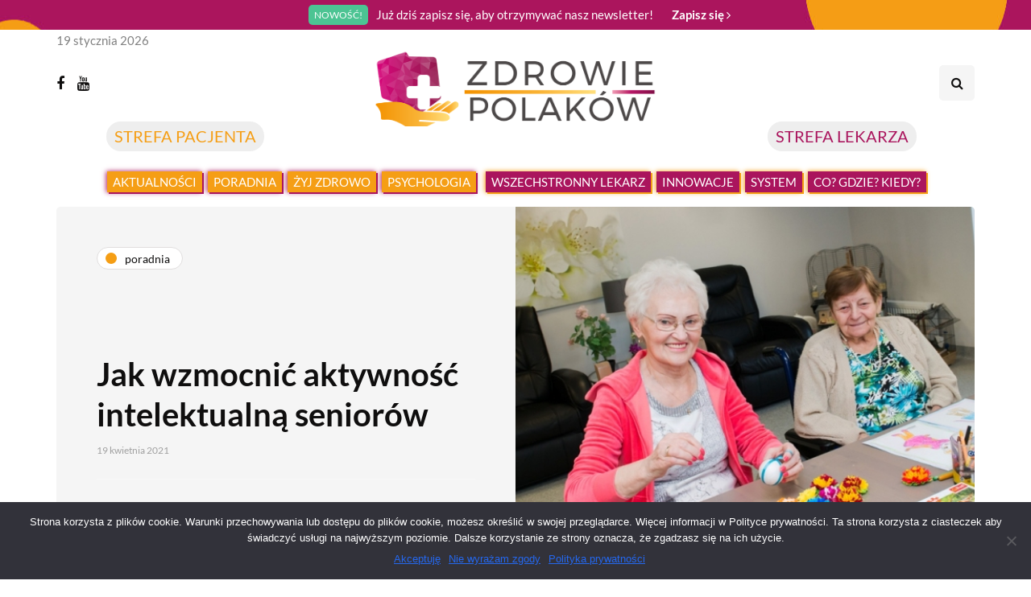

--- FILE ---
content_type: text/html; charset=UTF-8
request_url: https://zdrowie-polakow.pl/jak-wzmocnic-aktywnosc-intelektualna-seniorow/
body_size: 18718
content:
<!DOCTYPE html>
<html lang="pl-PL" prefix="og: https://ogp.me/ns#">
<head>
<meta name="viewport" content="width=device-width, initial-scale=1.0" />
<meta charset="UTF-8" />
<link rel="profile" href="https://gmpg.org/xfn/11" />
<link rel="pingback" href="https://zdrowie-polakow.pl/xmlrpc.php" />
  
<!-- Optymalizacja wyszukiwarek według Rank Math - https://rankmath.com/ -->
<title>Jak wzmocnić aktywność intelektualną seniorów | Zdrowie Polaków</title>
<meta name="description" content="Zarówno aktywność fizyczna, jak i umysłowa są kluczem do zachowania dobrego zdrowia, pozytywnego nastroju i chęci do życia przez długie lata. Seniorzy będący"/>
<meta name="robots" content="index, follow, max-snippet:-1, max-video-preview:-1, max-image-preview:large"/>
<link rel="canonical" href="https://zdrowie-polakow.pl/jak-wzmocnic-aktywnosc-intelektualna-seniorow/" />
<meta property="og:locale" content="pl_PL" />
<meta property="og:type" content="article" />
<meta property="og:title" content="Jak wzmocnić aktywność intelektualną seniorów - Zdrowie Polaków" />
<meta property="og:description" content="Zarówno aktywność fizyczna, jak i umysłowa są kluczem do zachowania dobrego zdrowia, pozytywnego nastroju i chęci do życia przez długie lata. Seniorzy będący" />
<meta property="og:url" content="https://zdrowie-polakow.pl/jak-wzmocnic-aktywnosc-intelektualna-seniorow/" />
<meta property="og:site_name" content="Zdrowie Polaków" />
<meta property="article:section" content="Poradnia" />
<meta property="og:updated_time" content="2021-05-28T13:33:57+02:00" />
<meta property="og:image" content="https://zdrowie-polakow.pl/wp-content/uploads/2021/04/seniorki-1.jpg" />
<meta property="og:image:secure_url" content="https://zdrowie-polakow.pl/wp-content/uploads/2021/04/seniorki-1.jpg" />
<meta property="og:image:width" content="640" />
<meta property="og:image:height" content="427" />
<meta property="og:image:alt" content="Jak wzmocnić aktywność intelektualną seniorów" />
<meta property="og:image:type" content="image/jpeg" />
<meta property="article:published_time" content="2021-04-19T11:45:12+02:00" />
<meta property="article:modified_time" content="2021-05-28T13:33:57+02:00" />
<meta name="twitter:card" content="summary_large_image" />
<meta name="twitter:title" content="Jak wzmocnić aktywność intelektualną seniorów - Zdrowie Polaków" />
<meta name="twitter:description" content="Zarówno aktywność fizyczna, jak i umysłowa są kluczem do zachowania dobrego zdrowia, pozytywnego nastroju i chęci do życia przez długie lata. Seniorzy będący" />
<meta name="twitter:image" content="https://zdrowie-polakow.pl/wp-content/uploads/2021/04/seniorki-1.jpg" />
<meta name="twitter:label1" content="Napisane przez" />
<meta name="twitter:data1" content="redstudio" />
<meta name="twitter:label2" content="Czas czytania" />
<meta name="twitter:data2" content="3 minuty" />
<script type="application/ld+json" class="rank-math-schema">{"@context":"https://schema.org","@graph":[{"@type":["Person","Organization"],"@id":"https://zdrowie-polakow.pl/#person","name":"redstudio"},{"@type":"WebSite","@id":"https://zdrowie-polakow.pl/#website","url":"https://zdrowie-polakow.pl","name":"redstudio","publisher":{"@id":"https://zdrowie-polakow.pl/#person"},"inLanguage":"pl-PL"},{"@type":"ImageObject","@id":"https://zdrowie-polakow.pl/wp-content/uploads/2021/04/seniorki-1.jpg","url":"https://zdrowie-polakow.pl/wp-content/uploads/2021/04/seniorki-1.jpg","width":"640","height":"427","inLanguage":"pl-PL"},{"@type":"WebPage","@id":"https://zdrowie-polakow.pl/jak-wzmocnic-aktywnosc-intelektualna-seniorow/#webpage","url":"https://zdrowie-polakow.pl/jak-wzmocnic-aktywnosc-intelektualna-seniorow/","name":"Jak wzmocni\u0107 aktywno\u015b\u0107 intelektualn\u0105 senior\u00f3w - Zdrowie Polak\u00f3w","datePublished":"2021-04-19T11:45:12+02:00","dateModified":"2021-05-28T13:33:57+02:00","isPartOf":{"@id":"https://zdrowie-polakow.pl/#website"},"primaryImageOfPage":{"@id":"https://zdrowie-polakow.pl/wp-content/uploads/2021/04/seniorki-1.jpg"},"inLanguage":"pl-PL"},{"@type":"Person","@id":"https://zdrowie-polakow.pl/author/redstudio/","name":"redstudio","url":"https://zdrowie-polakow.pl/author/redstudio/","image":{"@type":"ImageObject","@id":"https://secure.gravatar.com/avatar/2dab3bd41b2bfd46d92c62817659949f?s=96&amp;d=mm&amp;r=g","url":"https://secure.gravatar.com/avatar/2dab3bd41b2bfd46d92c62817659949f?s=96&amp;d=mm&amp;r=g","caption":"redstudio","inLanguage":"pl-PL"}},{"@type":"BlogPosting","headline":"Jak wzmocni\u0107 aktywno\u015b\u0107 intelektualn\u0105 senior\u00f3w - Zdrowie Polak\u00f3w","datePublished":"2021-04-19T11:45:12+02:00","dateModified":"2021-05-28T13:33:57+02:00","articleSection":"Poradnia","author":{"@id":"https://zdrowie-polakow.pl/author/redstudio/","name":"redstudio"},"publisher":{"@id":"https://zdrowie-polakow.pl/#person"},"description":"Zar\u00f3wno aktywno\u015b\u0107 fizyczna, jak i umys\u0142owa s\u0105 kluczem do zachowania dobrego zdrowia, pozytywnego nastroju i ch\u0119ci do \u017cycia przez d\u0142ugie lata. Seniorzy b\u0119d\u0105cy","name":"Jak wzmocni\u0107 aktywno\u015b\u0107 intelektualn\u0105 senior\u00f3w - Zdrowie Polak\u00f3w","@id":"https://zdrowie-polakow.pl/jak-wzmocnic-aktywnosc-intelektualna-seniorow/#richSnippet","isPartOf":{"@id":"https://zdrowie-polakow.pl/jak-wzmocnic-aktywnosc-intelektualna-seniorow/#webpage"},"image":{"@id":"https://zdrowie-polakow.pl/wp-content/uploads/2021/04/seniorki-1.jpg"},"inLanguage":"pl-PL","mainEntityOfPage":{"@id":"https://zdrowie-polakow.pl/jak-wzmocnic-aktywnosc-intelektualna-seniorow/#webpage"}}]}</script>
<!-- /Wtyczka Rank Math WordPress SEO -->

<link rel="alternate" type="application/rss+xml" title="Zdrowie Polaków &raquo; Kanał z wpisami" href="https://zdrowie-polakow.pl/feed/" />
<link rel="alternate" type="application/rss+xml" title="Zdrowie Polaków &raquo; Kanał z komentarzami" href="https://zdrowie-polakow.pl/comments/feed/" />
<link rel="alternate" type="application/rss+xml" title="Zdrowie Polaków &raquo; Jak wzmocnić aktywność intelektualną seniorów Kanał z komentarzami" href="https://zdrowie-polakow.pl/jak-wzmocnic-aktywnosc-intelektualna-seniorow/feed/" />
<script type="text/javascript">
/* <![CDATA[ */
window._wpemojiSettings = {"baseUrl":"https:\/\/s.w.org\/images\/core\/emoji\/15.0.3\/72x72\/","ext":".png","svgUrl":"https:\/\/s.w.org\/images\/core\/emoji\/15.0.3\/svg\/","svgExt":".svg","source":{"concatemoji":"https:\/\/zdrowie-polakow.pl\/wp-includes\/js\/wp-emoji-release.min.js?ver=6.5.7"}};
/*! This file is auto-generated */
!function(i,n){var o,s,e;function c(e){try{var t={supportTests:e,timestamp:(new Date).valueOf()};sessionStorage.setItem(o,JSON.stringify(t))}catch(e){}}function p(e,t,n){e.clearRect(0,0,e.canvas.width,e.canvas.height),e.fillText(t,0,0);var t=new Uint32Array(e.getImageData(0,0,e.canvas.width,e.canvas.height).data),r=(e.clearRect(0,0,e.canvas.width,e.canvas.height),e.fillText(n,0,0),new Uint32Array(e.getImageData(0,0,e.canvas.width,e.canvas.height).data));return t.every(function(e,t){return e===r[t]})}function u(e,t,n){switch(t){case"flag":return n(e,"\ud83c\udff3\ufe0f\u200d\u26a7\ufe0f","\ud83c\udff3\ufe0f\u200b\u26a7\ufe0f")?!1:!n(e,"\ud83c\uddfa\ud83c\uddf3","\ud83c\uddfa\u200b\ud83c\uddf3")&&!n(e,"\ud83c\udff4\udb40\udc67\udb40\udc62\udb40\udc65\udb40\udc6e\udb40\udc67\udb40\udc7f","\ud83c\udff4\u200b\udb40\udc67\u200b\udb40\udc62\u200b\udb40\udc65\u200b\udb40\udc6e\u200b\udb40\udc67\u200b\udb40\udc7f");case"emoji":return!n(e,"\ud83d\udc26\u200d\u2b1b","\ud83d\udc26\u200b\u2b1b")}return!1}function f(e,t,n){var r="undefined"!=typeof WorkerGlobalScope&&self instanceof WorkerGlobalScope?new OffscreenCanvas(300,150):i.createElement("canvas"),a=r.getContext("2d",{willReadFrequently:!0}),o=(a.textBaseline="top",a.font="600 32px Arial",{});return e.forEach(function(e){o[e]=t(a,e,n)}),o}function t(e){var t=i.createElement("script");t.src=e,t.defer=!0,i.head.appendChild(t)}"undefined"!=typeof Promise&&(o="wpEmojiSettingsSupports",s=["flag","emoji"],n.supports={everything:!0,everythingExceptFlag:!0},e=new Promise(function(e){i.addEventListener("DOMContentLoaded",e,{once:!0})}),new Promise(function(t){var n=function(){try{var e=JSON.parse(sessionStorage.getItem(o));if("object"==typeof e&&"number"==typeof e.timestamp&&(new Date).valueOf()<e.timestamp+604800&&"object"==typeof e.supportTests)return e.supportTests}catch(e){}return null}();if(!n){if("undefined"!=typeof Worker&&"undefined"!=typeof OffscreenCanvas&&"undefined"!=typeof URL&&URL.createObjectURL&&"undefined"!=typeof Blob)try{var e="postMessage("+f.toString()+"("+[JSON.stringify(s),u.toString(),p.toString()].join(",")+"));",r=new Blob([e],{type:"text/javascript"}),a=new Worker(URL.createObjectURL(r),{name:"wpTestEmojiSupports"});return void(a.onmessage=function(e){c(n=e.data),a.terminate(),t(n)})}catch(e){}c(n=f(s,u,p))}t(n)}).then(function(e){for(var t in e)n.supports[t]=e[t],n.supports.everything=n.supports.everything&&n.supports[t],"flag"!==t&&(n.supports.everythingExceptFlag=n.supports.everythingExceptFlag&&n.supports[t]);n.supports.everythingExceptFlag=n.supports.everythingExceptFlag&&!n.supports.flag,n.DOMReady=!1,n.readyCallback=function(){n.DOMReady=!0}}).then(function(){return e}).then(function(){var e;n.supports.everything||(n.readyCallback(),(e=n.source||{}).concatemoji?t(e.concatemoji):e.wpemoji&&e.twemoji&&(t(e.twemoji),t(e.wpemoji)))}))}((window,document),window._wpemojiSettings);
/* ]]> */
</script>
<link rel="stylesheet" href="https://zdrowie-polakow.pl/wp-content/plugins/dpProEventCalendar/css/dpProEventCalendar.min.css?ver=3.2.6">
<link rel="stylesheet" href="https://zdrowie-polakow.pl/wp-content/plugins/ajax-login-and-registration-modal-popup/assets/lrm-core-compiled.css?ver=57">
<link rel="stylesheet" href="https://zdrowie-polakow.pl/wp-content/plugins/ajax-login-and-registration-modal-popup/skins/default/skin.css?ver=57">
<style id='wp-emoji-styles-inline-css' type='text/css'>

	img.wp-smiley, img.emoji {
		display: inline !important;
		border: none !important;
		box-shadow: none !important;
		height: 1em !important;
		width: 1em !important;
		margin: 0 0.07em !important;
		vertical-align: -0.1em !important;
		background: none !important;
		padding: 0 !important;
	}
</style>
<link rel="stylesheet" href="https://zdrowie-polakow.pl/wp-includes/css/dist/block-library/style.min.css?ver=6.5.7">
<style id='rank-math-toc-block-style-inline-css' type='text/css'>
.wp-block-rank-math-toc-block nav ol{counter-reset:item}.wp-block-rank-math-toc-block nav ol li{display:block}.wp-block-rank-math-toc-block nav ol li:before{content:counters(item, ".") ". ";counter-increment:item}

</style>
<link rel="stylesheet" href="https://zdrowie-polakow.pl/wp-content/plugins/post-type-archive-mapping/dist/blockstyles.css?ver=all">
<style id='classic-theme-styles-inline-css' type='text/css'>
/*! This file is auto-generated */
.wp-block-button__link{color:#fff;background-color:#32373c;border-radius:9999px;box-shadow:none;text-decoration:none;padding:calc(.667em + 2px) calc(1.333em + 2px);font-size:1.125em}.wp-block-file__button{background:#32373c;color:#fff;text-decoration:none}
</style>
<style id='global-styles-inline-css' type='text/css'>
body{--wp--preset--color--black: #000000;--wp--preset--color--cyan-bluish-gray: #abb8c3;--wp--preset--color--white: #ffffff;--wp--preset--color--pale-pink: #f78da7;--wp--preset--color--vivid-red: #cf2e2e;--wp--preset--color--luminous-vivid-orange: #ff6900;--wp--preset--color--luminous-vivid-amber: #fcb900;--wp--preset--color--light-green-cyan: #7bdcb5;--wp--preset--color--vivid-green-cyan: #00d084;--wp--preset--color--pale-cyan-blue: #8ed1fc;--wp--preset--color--vivid-cyan-blue: #0693e3;--wp--preset--color--vivid-purple: #9b51e0;--wp--preset--gradient--vivid-cyan-blue-to-vivid-purple: linear-gradient(135deg,rgba(6,147,227,1) 0%,rgb(155,81,224) 100%);--wp--preset--gradient--light-green-cyan-to-vivid-green-cyan: linear-gradient(135deg,rgb(122,220,180) 0%,rgb(0,208,130) 100%);--wp--preset--gradient--luminous-vivid-amber-to-luminous-vivid-orange: linear-gradient(135deg,rgba(252,185,0,1) 0%,rgba(255,105,0,1) 100%);--wp--preset--gradient--luminous-vivid-orange-to-vivid-red: linear-gradient(135deg,rgba(255,105,0,1) 0%,rgb(207,46,46) 100%);--wp--preset--gradient--very-light-gray-to-cyan-bluish-gray: linear-gradient(135deg,rgb(238,238,238) 0%,rgb(169,184,195) 100%);--wp--preset--gradient--cool-to-warm-spectrum: linear-gradient(135deg,rgb(74,234,220) 0%,rgb(151,120,209) 20%,rgb(207,42,186) 40%,rgb(238,44,130) 60%,rgb(251,105,98) 80%,rgb(254,248,76) 100%);--wp--preset--gradient--blush-light-purple: linear-gradient(135deg,rgb(255,206,236) 0%,rgb(152,150,240) 100%);--wp--preset--gradient--blush-bordeaux: linear-gradient(135deg,rgb(254,205,165) 0%,rgb(254,45,45) 50%,rgb(107,0,62) 100%);--wp--preset--gradient--luminous-dusk: linear-gradient(135deg,rgb(255,203,112) 0%,rgb(199,81,192) 50%,rgb(65,88,208) 100%);--wp--preset--gradient--pale-ocean: linear-gradient(135deg,rgb(255,245,203) 0%,rgb(182,227,212) 50%,rgb(51,167,181) 100%);--wp--preset--gradient--electric-grass: linear-gradient(135deg,rgb(202,248,128) 0%,rgb(113,206,126) 100%);--wp--preset--gradient--midnight: linear-gradient(135deg,rgb(2,3,129) 0%,rgb(40,116,252) 100%);--wp--preset--font-size--small: 13px;--wp--preset--font-size--medium: 20px;--wp--preset--font-size--large: 36px;--wp--preset--font-size--x-large: 42px;--wp--preset--spacing--20: 0.44rem;--wp--preset--spacing--30: 0.67rem;--wp--preset--spacing--40: 1rem;--wp--preset--spacing--50: 1.5rem;--wp--preset--spacing--60: 2.25rem;--wp--preset--spacing--70: 3.38rem;--wp--preset--spacing--80: 5.06rem;--wp--preset--shadow--natural: 6px 6px 9px rgba(0, 0, 0, 0.2);--wp--preset--shadow--deep: 12px 12px 50px rgba(0, 0, 0, 0.4);--wp--preset--shadow--sharp: 6px 6px 0px rgba(0, 0, 0, 0.2);--wp--preset--shadow--outlined: 6px 6px 0px -3px rgba(255, 255, 255, 1), 6px 6px rgba(0, 0, 0, 1);--wp--preset--shadow--crisp: 6px 6px 0px rgba(0, 0, 0, 1);}:where(.is-layout-flex){gap: 0.5em;}:where(.is-layout-grid){gap: 0.5em;}body .is-layout-flex{display: flex;}body .is-layout-flex{flex-wrap: wrap;align-items: center;}body .is-layout-flex > *{margin: 0;}body .is-layout-grid{display: grid;}body .is-layout-grid > *{margin: 0;}:where(.wp-block-columns.is-layout-flex){gap: 2em;}:where(.wp-block-columns.is-layout-grid){gap: 2em;}:where(.wp-block-post-template.is-layout-flex){gap: 1.25em;}:where(.wp-block-post-template.is-layout-grid){gap: 1.25em;}.has-black-color{color: var(--wp--preset--color--black) !important;}.has-cyan-bluish-gray-color{color: var(--wp--preset--color--cyan-bluish-gray) !important;}.has-white-color{color: var(--wp--preset--color--white) !important;}.has-pale-pink-color{color: var(--wp--preset--color--pale-pink) !important;}.has-vivid-red-color{color: var(--wp--preset--color--vivid-red) !important;}.has-luminous-vivid-orange-color{color: var(--wp--preset--color--luminous-vivid-orange) !important;}.has-luminous-vivid-amber-color{color: var(--wp--preset--color--luminous-vivid-amber) !important;}.has-light-green-cyan-color{color: var(--wp--preset--color--light-green-cyan) !important;}.has-vivid-green-cyan-color{color: var(--wp--preset--color--vivid-green-cyan) !important;}.has-pale-cyan-blue-color{color: var(--wp--preset--color--pale-cyan-blue) !important;}.has-vivid-cyan-blue-color{color: var(--wp--preset--color--vivid-cyan-blue) !important;}.has-vivid-purple-color{color: var(--wp--preset--color--vivid-purple) !important;}.has-black-background-color{background-color: var(--wp--preset--color--black) !important;}.has-cyan-bluish-gray-background-color{background-color: var(--wp--preset--color--cyan-bluish-gray) !important;}.has-white-background-color{background-color: var(--wp--preset--color--white) !important;}.has-pale-pink-background-color{background-color: var(--wp--preset--color--pale-pink) !important;}.has-vivid-red-background-color{background-color: var(--wp--preset--color--vivid-red) !important;}.has-luminous-vivid-orange-background-color{background-color: var(--wp--preset--color--luminous-vivid-orange) !important;}.has-luminous-vivid-amber-background-color{background-color: var(--wp--preset--color--luminous-vivid-amber) !important;}.has-light-green-cyan-background-color{background-color: var(--wp--preset--color--light-green-cyan) !important;}.has-vivid-green-cyan-background-color{background-color: var(--wp--preset--color--vivid-green-cyan) !important;}.has-pale-cyan-blue-background-color{background-color: var(--wp--preset--color--pale-cyan-blue) !important;}.has-vivid-cyan-blue-background-color{background-color: var(--wp--preset--color--vivid-cyan-blue) !important;}.has-vivid-purple-background-color{background-color: var(--wp--preset--color--vivid-purple) !important;}.has-black-border-color{border-color: var(--wp--preset--color--black) !important;}.has-cyan-bluish-gray-border-color{border-color: var(--wp--preset--color--cyan-bluish-gray) !important;}.has-white-border-color{border-color: var(--wp--preset--color--white) !important;}.has-pale-pink-border-color{border-color: var(--wp--preset--color--pale-pink) !important;}.has-vivid-red-border-color{border-color: var(--wp--preset--color--vivid-red) !important;}.has-luminous-vivid-orange-border-color{border-color: var(--wp--preset--color--luminous-vivid-orange) !important;}.has-luminous-vivid-amber-border-color{border-color: var(--wp--preset--color--luminous-vivid-amber) !important;}.has-light-green-cyan-border-color{border-color: var(--wp--preset--color--light-green-cyan) !important;}.has-vivid-green-cyan-border-color{border-color: var(--wp--preset--color--vivid-green-cyan) !important;}.has-pale-cyan-blue-border-color{border-color: var(--wp--preset--color--pale-cyan-blue) !important;}.has-vivid-cyan-blue-border-color{border-color: var(--wp--preset--color--vivid-cyan-blue) !important;}.has-vivid-purple-border-color{border-color: var(--wp--preset--color--vivid-purple) !important;}.has-vivid-cyan-blue-to-vivid-purple-gradient-background{background: var(--wp--preset--gradient--vivid-cyan-blue-to-vivid-purple) !important;}.has-light-green-cyan-to-vivid-green-cyan-gradient-background{background: var(--wp--preset--gradient--light-green-cyan-to-vivid-green-cyan) !important;}.has-luminous-vivid-amber-to-luminous-vivid-orange-gradient-background{background: var(--wp--preset--gradient--luminous-vivid-amber-to-luminous-vivid-orange) !important;}.has-luminous-vivid-orange-to-vivid-red-gradient-background{background: var(--wp--preset--gradient--luminous-vivid-orange-to-vivid-red) !important;}.has-very-light-gray-to-cyan-bluish-gray-gradient-background{background: var(--wp--preset--gradient--very-light-gray-to-cyan-bluish-gray) !important;}.has-cool-to-warm-spectrum-gradient-background{background: var(--wp--preset--gradient--cool-to-warm-spectrum) !important;}.has-blush-light-purple-gradient-background{background: var(--wp--preset--gradient--blush-light-purple) !important;}.has-blush-bordeaux-gradient-background{background: var(--wp--preset--gradient--blush-bordeaux) !important;}.has-luminous-dusk-gradient-background{background: var(--wp--preset--gradient--luminous-dusk) !important;}.has-pale-ocean-gradient-background{background: var(--wp--preset--gradient--pale-ocean) !important;}.has-electric-grass-gradient-background{background: var(--wp--preset--gradient--electric-grass) !important;}.has-midnight-gradient-background{background: var(--wp--preset--gradient--midnight) !important;}.has-small-font-size{font-size: var(--wp--preset--font-size--small) !important;}.has-medium-font-size{font-size: var(--wp--preset--font-size--medium) !important;}.has-large-font-size{font-size: var(--wp--preset--font-size--large) !important;}.has-x-large-font-size{font-size: var(--wp--preset--font-size--x-large) !important;}
.wp-block-navigation a:where(:not(.wp-element-button)){color: inherit;}
:where(.wp-block-post-template.is-layout-flex){gap: 1.25em;}:where(.wp-block-post-template.is-layout-grid){gap: 1.25em;}
:where(.wp-block-columns.is-layout-flex){gap: 2em;}:where(.wp-block-columns.is-layout-grid){gap: 2em;}
.wp-block-pullquote{font-size: 1.5em;line-height: 1.6;}
</style>
<link rel="stylesheet" href="https://zdrowie-polakow.pl/wp-content/plugins/contact-form-7/includes/css/styles.css?ver=5.9.4">
<link rel="stylesheet" href="https://zdrowie-polakow.pl/wp-content/plugins/cookie-notice/css/front.min.css?ver=2.4.16">
<link rel="stylesheet" href="https://zdrowie-polakow.pl/wp-content/plugins/countdown-timer-ultimate/assets/css/wpcdt-public.css?ver=2.6">
<link rel="stylesheet" href="https://zdrowie-polakow.pl/wp-content/plugins/responsive-lightbox/assets/swipebox/swipebox.min.css?ver=2.4.7">
<link rel="stylesheet" href="https://zdrowie-polakow.pl/wp-content/plugins/wp-pagenavi/pagenavi-css.css?ver=2.70">
<link rel="stylesheet" href="https://zdrowie-polakow.pl/wp-content/themes/inhype/css/bootstrap.css?ver=6.5.7">
<link rel="stylesheet" href="https://zdrowie-polakow.pl/wp-content/themes/inhype/js/owl-carousel/owl.carousel.css?ver=6.5.7">
<link rel="stylesheet" href="https://zdrowie-polakow.pl/wp-content/themes/inhype/style.css?ver=1.0.2">
<link rel="stylesheet" href="https://zdrowie-polakow.pl/wp-content/themes/inhype/responsive.css?ver=all">
<link rel="stylesheet" href="https://zdrowie-polakow.pl/wp-content/themes/inhype/css/animations.css?ver=6.5.7">
<link rel="stylesheet" href="https://zdrowie-polakow.pl/wp-content/themes/inhype/css/font-awesome.css?ver=6.5.7">
<link rel="stylesheet" href="https://zdrowie-polakow.pl/wp-content/themes/inhype/js/select2/select2.css?ver=6.5.7">
<link rel="stylesheet" href="https://zdrowie-polakow.pl/wp-content/themes/inhype/css/idangerous.swiper.css?ver=6.5.7">
<link rel="stylesheet" href="https://zdrowie-polakow.pl/wp-content/themes/inhype/js/aos/aos.css?ver=6.5.7">
<link rel="stylesheet" href="https://zdrowie-polakow.pl/wp-includes/css/dashicons.min.css?ver=6.5.7">
<link rel="stylesheet" href="https://zdrowie-polakow.pl/wp-includes/js/thickbox/thickbox.css?ver=6.5.7">
<link rel="stylesheet" href="https://zdrowie-polakow.pl/wp-content/themes/inhype/inc/modules/mega-menu/css/mega-menu.css?ver=6.5.7">
<link rel="stylesheet" href="https://zdrowie-polakow.pl/wp-content/themes/inhype/inc/modules/mega-menu/css/mega-menu-responsive.css?ver=6.5.7">
<link rel="stylesheet" href="https://zdrowie-polakow.pl/wp-content/uploads/style-cache-inhype.css?ver=1717574593.8291">
<script type="text/javascript" src="https://zdrowie-polakow.pl/wp-includes/js/jquery/jquery.min.js?ver=3.7.1" id="jquery-core-js"></script>
<script type="text/javascript" src="https://zdrowie-polakow.pl/wp-includes/js/jquery/jquery-migrate.min.js?ver=3.4.1" id="jquery-migrate-js"></script>
<script type="text/javascript" id="cookie-notice-front-js-before">
/* <![CDATA[ */
var cnArgs = {"ajaxUrl":"https:\/\/zdrowie-polakow.pl\/wp-admin\/admin-ajax.php","nonce":"dee4cbb932","hideEffect":"fade","position":"bottom","onScroll":false,"onScrollOffset":100,"onClick":false,"cookieName":"cookie_notice_accepted","cookieTime":2592000,"cookieTimeRejected":2592000,"globalCookie":false,"redirection":false,"cache":false,"revokeCookies":false,"revokeCookiesOpt":"automatic"};
/* ]]> */
</script>
<script type="text/javascript" src="https://zdrowie-polakow.pl/wp-content/plugins/cookie-notice/js/front.min.js?ver=2.4.16" id="cookie-notice-front-js"></script>
<script type="text/javascript" src="https://zdrowie-polakow.pl/wp-content/plugins/responsive-lightbox/assets/swipebox/jquery.swipebox.min.js?ver=2.4.7" id="responsive-lightbox-swipebox-js"></script>
<script type="text/javascript" src="https://zdrowie-polakow.pl/wp-includes/js/underscore.min.js?ver=1.13.4" id="underscore-js"></script>
<script type="text/javascript" src="https://zdrowie-polakow.pl/wp-content/plugins/responsive-lightbox/assets/infinitescroll/infinite-scroll.pkgd.min.js?ver=6.5.7" id="responsive-lightbox-infinite-scroll-js"></script>
<script type="text/javascript" id="responsive-lightbox-js-before">
/* <![CDATA[ */
var rlArgs = {"script":"swipebox","selector":"lightbox","customEvents":"","activeGalleries":true,"animation":true,"hideCloseButtonOnMobile":false,"removeBarsOnMobile":false,"hideBars":true,"hideBarsDelay":5000,"videoMaxWidth":1080,"useSVG":true,"loopAtEnd":false,"woocommerce_gallery":false,"ajaxurl":"https:\/\/zdrowie-polakow.pl\/wp-admin\/admin-ajax.php","nonce":"1b4d2e21c7","preview":false,"postId":10135,"scriptExtension":false};
/* ]]> */
</script>
<script type="text/javascript" src="https://zdrowie-polakow.pl/wp-content/plugins/responsive-lightbox/js/front.js?ver=2.4.7" id="responsive-lightbox-js"></script>
<script type="text/javascript" src="https://zdrowie-polakow.pl/wp-content/uploads/js-cache-inhype.js?ver=1717574593.8335" id="js-cache-inhype-js"></script>
<link rel="https://api.w.org/" href="https://zdrowie-polakow.pl/wp-json/" /><link rel="alternate" type="application/json" href="https://zdrowie-polakow.pl/wp-json/wp/v2/posts/10135" /><link rel="EditURI" type="application/rsd+xml" title="RSD" href="https://zdrowie-polakow.pl/xmlrpc.php?rsd" />
<meta name="generator" content="WordPress 6.5.7" />
<link rel='shortlink' href='https://zdrowie-polakow.pl/?p=10135' />
<link rel="alternate" type="application/json+oembed" href="https://zdrowie-polakow.pl/wp-json/oembed/1.0/embed?url=https%3A%2F%2Fzdrowie-polakow.pl%2Fjak-wzmocnic-aktywnosc-intelektualna-seniorow%2F" />
<link rel="alternate" type="text/xml+oembed" href="https://zdrowie-polakow.pl/wp-json/oembed/1.0/embed?url=https%3A%2F%2Fzdrowie-polakow.pl%2Fjak-wzmocnic-aktywnosc-intelektualna-seniorow%2F&#038;format=xml" />
<!-- HFCM by 99 Robots - Snippet # 1: Google tag -->
<!-- Global site tag (gtag.js) - Google Analytics -->
<script async src="https://www.googletagmanager.com/gtag/js?id=G-8MB6GZ2YPX"></script>
<script>
  window.dataLayer = window.dataLayer || [];
  function gtag(){dataLayer.push(arguments);}
  gtag('js', new Date());

  gtag('config', 'G-8MB6GZ2YPX');
</script>
<!-- /end HFCM by 99 Robots -->
<!-- SEO meta tags powered by SmartCrawl https://wpmudev.com/project/smartcrawl-wordpress-seo/ -->
<link rel="canonical" href="https://zdrowie-polakow.pl/jak-wzmocnic-aktywnosc-intelektualna-seniorow/" />
<meta name="description" content="Zarówno aktywność fizyczna, jak i umysłowa są kluczem do zachowania dobrego zdrowia, pozytywnego nastroju i chęci do życia przez długie lata. Seniorzy będąc ..." />
<script type="application/ld+json">{"@context":"https:\/\/schema.org","@graph":[{"@type":"Organization","@id":"https:\/\/zdrowie-polakow.pl\/#schema-publishing-organization","url":"https:\/\/zdrowie-polakow.pl","name":"Zdrowie Polak\u00f3w"},{"@type":"WebSite","@id":"https:\/\/zdrowie-polakow.pl\/#schema-website","url":"https:\/\/zdrowie-polakow.pl","name":"Zdrowie Polak\u00f3w","encoding":"UTF-8","potentialAction":{"@type":"SearchAction","target":"https:\/\/zdrowie-polakow.pl\/search\/{search_term_string}\/","query-input":"required name=search_term_string"}},{"@type":"Person","@id":"https:\/\/zdrowie-polakow.pl\/author\/redstudio\/#schema-author","name":"redstudio","url":"https:\/\/zdrowie-polakow.pl\/author\/redstudio\/"},{"@type":"WebPage","@id":"https:\/\/zdrowie-polakow.pl\/jak-wzmocnic-aktywnosc-intelektualna-seniorow\/#schema-webpage","isPartOf":{"@id":"https:\/\/zdrowie-polakow.pl\/#schema-website"},"publisher":{"@id":"https:\/\/zdrowie-polakow.pl\/#schema-publishing-organization"},"url":"https:\/\/zdrowie-polakow.pl\/jak-wzmocnic-aktywnosc-intelektualna-seniorow\/"},{"@type":"Article","mainEntityOfPage":{"@id":"https:\/\/zdrowie-polakow.pl\/jak-wzmocnic-aktywnosc-intelektualna-seniorow\/#schema-webpage"},"author":{"@id":"https:\/\/zdrowie-polakow.pl\/author\/redstudio\/#schema-author"},"publisher":{"@id":"https:\/\/zdrowie-polakow.pl\/#schema-publishing-organization"},"dateModified":"2021-05-28T13:33:57","datePublished":"2021-04-19T11:45:12","headline":"Jak wzmocni\u0107 aktywno\u015b\u0107 intelektualn\u0105 senior\u00f3w | Zdrowie Polak\u00f3w","description":"Zar\u00f3wno aktywno\u015b\u0107 fizyczna, jak i umys\u0142owa s\u0105 kluczem do zachowania dobrego zdrowia, pozytywnego nastroju i ch\u0119ci do \u017cycia przez d\u0142ugie lata. Seniorzy b\u0119d\u0105c ...","name":"Jak wzmocni\u0107 aktywno\u015b\u0107 intelektualn\u0105 senior\u00f3w","image":{"@type":"ImageObject","@id":"https:\/\/zdrowie-polakow.pl\/jak-wzmocnic-aktywnosc-intelektualna-seniorow\/#schema-article-image","url":"https:\/\/zdrowie-polakow.pl\/wp-content\/uploads\/2021\/04\/seniorki-1.jpg","height":427,"width":640},"thumbnailUrl":"https:\/\/zdrowie-polakow.pl\/wp-content\/uploads\/2021\/04\/seniorki-1.jpg"}]}</script>
<!-- /SEO -->
<link rel="icon" href="https://zdrowie-polakow.pl/wp-content/uploads/2017/10/favicon.png" sizes="32x32" />
<link rel="icon" href="https://zdrowie-polakow.pl/wp-content/uploads/2017/10/favicon.png" sizes="192x192" />
<link rel="apple-touch-icon" href="https://zdrowie-polakow.pl/wp-content/uploads/2017/10/favicon.png" />
<meta name="msapplication-TileImage" content="https://zdrowie-polakow.pl/wp-content/uploads/2017/10/favicon.png" />
		<style type="text/css" id="wp-custom-css">
			.menu-item {padding: 4px 2px 4px 2px !important; margin: 0px 0px 0px 0px !important; margin: auto !important;}

.menu_pac {background-color: #f59e15; margin: 14px 2px -2px 5px !important; box-shadow: 2px 2px #aa155d, -1px 0 0.6em #aa155d; margin-top: 40px !important;}

.menu_spec {background-color: #aa155d; margin: 14px 2px -2px 5px !important; !important; box-shadow: 2px 2px #f59e15, -1px 0 0.6em #f59e15; margin-top: 40px !important;}

#menu-zp-2 {font-size: 10px !important;  margin-top: 20px !important;}

.przerwa a {color: white !important; margin-left: 0px !important; padding: 0px 0px 0px 0px !important;}

#mgt-menu-item-9847 > a {padding-left: 10px;}

#menu-zp-2 .menu-item a {padding: 5px 5px 5px 5px !important; margin-top: -5px !important; margin-bottom: -5px !important; font-size: 15px !important;}

.menu_spec a {font-size: 13px !important; padding-top: 10px !important; padding-bottom: 10px !important; color: white !important;}

.menu_pac a {font-size: 13px !important; padding-top: 10px !important; padding-bottom: 10px !important; color: white !important; }

.ikona_onrazeka {max-height: 80px !important; margin: -20px -10px -20px 0px;}

.ikona_onrazekb {max-height: 80px !important; margin: -20px -10px -20px 0px; }


.navbar-inner {
    text-align: center;
		margin: auto;
		float: none;
		position: relative;
}

body > div.header-menu-bg {margin-bottom: -180px !important; margin-top: 120px; font-weight: bold; position: absolute;}

.toppac {float: left !important; left: 60px !important; bottom: 10px; font-size: 20px !important; font-weight: 400}

.toplek {bottom: 10px; font-size: 20px !important; right: 0px !important;  font-weight: 400;}


.toppac a {color: #f59e15 !important; border: 0px solid red !important; padding: 1px 10px 1px 10px !important; border-radius: 50px; background-color: #eee}
.toplek a {color: #aa155d !important; border: 0px solid red !important; padding: 1px 10px 1px 10px !important; border-radius: 50px; background-color: #eee}

.toplek {float: right !important; margin-right: 70px !important;}

body > div.header-menu-bg.menu_white.menu_border_boxed.header-menu-none.header-menu-social-icons-left > div > div > div > div > div.menu-top-menu-container {border-bottom: none;}

body > div.content-block.clearfix > div.inhype-fullwidthpostsslider-block-wrapper  {max-height: 500px !important}

.inhype-fullwidthpostsslider-block-wrapper .inhype-fullwidthpostsslider-block-pagination.show-flex {margin-bottom: -50px}

body > div.content-block.clearfix > div:nth-child(4) {margin-bottom: -30px !important;  margin-top: 60px}

body > div.content-block.clearfix > div:nth-child(6) {margin-bottom: -30px !important;  margin-top: 60px;}

body > div.content-block.clearfix > div:nth-child(8) {margin-bottom: -30px !important; }

.post-read-time {display: none !important}

.post-info-dot {display: none !important}

.inhype-fullwidthpostsslider-block-wrapper {margin-bottom: 0px; }

.inhype-postsgrid5-block-wrapper {background-color: hsl(0, 0%, 60%) !important; padding-top: 50px; bottom: -30px !important;}

.inhype-postsgrid5-block-wrapper h4 {color: white !important}

.inhype-postsgrid5-block-wrapper time {color: white !important}

.inhype-postsgrid5-block-wrapper .inhype-post-details a {color: white !important}

.inhype-postsgrid3-block-wrapper {margin-top: -80px !important}

.inhype-postsgrid1-block-wrapper  {border-top: #aa155d 6px solid;   border-image: linear-gradient(to right, #f59e15, #aa155d) 1 1 100%;}

body > div.header-menu-bg.menu_white.menu_border_boxed.header-menu-uppercase.header-menu-social-icons-left > div > div > div > div > div.menu-top-menu-container {border-bottom: 0px;}


.category-posts-count {display: none !important;}


@media only screen and (min-width: 600px) {
  /* For tablets: */
	.logo img {height: 102px !important; width: 350px !important; margin-bottom: -20px}
	
#mgt-menu-item-10202 {margin-left: 10px !important;}

}


.inhype-postsgrid1-block-wrapper {border-bottom: 0px solid}

.inhype-postsgrid1-block-wrapper  {border-top: #aa155d 4px solid;   border-image: linear-gradient(to right, #f59e15, #aa155d) 1 1 100%;}


.inhype-postsgrid4-block-wrapper {border-top: #aa155d 6px solid;   border-image: linear-gradient(to right, #f59e15, #aa155d) 1 1 100%;}

body > div.content-block.clearfix > div:nth-child(10) {margin-bottom: -45px !important;  margin-top: -60px; border-bottom: 0px;}

body > div.content-block.clearfix > div:nth-child(11) {margin-bottom: 20px;}

body > div.content-block.clearfix > div:nth-child(2) {margin-bottom: -30px !important;  margin-top: 0px;}

body > div.header-topline-wrapper > div > div > div > div {padding-top: 5px !important; padding-bottom: 5px !important;}


body > div.content-block.clearfix > div:nth-child(3) {margin-bottom: -45px !important}

body > div.content-block.clearfix > div:nth-child(9) {background-color: #aa155d !important; padding-top: 30px !important; border: none}

body > div.content-block.clearfix > div:nth-child(11) {background-color: #c9c9c9 !important; padding-top: 30px !important; border: none}


body > div.content-block.clearfix > div:nth-child(9) h3 a {color: white !important;}

body > div.content-block.post-header-inheader3.post-sidebar-disable > div.post-container.container.span-col-md-12.post-single-content > div > div > div > div.inhype-post.inhype-post-bottom > div > div.post-info-share > div > div.post-social-frame {display: none;}

body > div.content-block.post-header-inheader3.post-sidebar-disable > div.post-container.container.span-col-md-12.post-single-content > div > div > div > div.inhype-post.inhype-post-top > div > div.post-info-share > div > div.post-social-frame {display: none;}

.czas {margin-top: 70px; text-align: center; font-size: 26px; text-transform: uppercase;}

div.inhype-post-details > div.post-details-bottom.post-details-bottom-inline > div.post-info-share > div > div.post-social-frame > div {display: none !important;}

@media only screen and (max-width: 590px) {
  /* For Mobile: */
	.logo img {width: 175px !important; margin: 20px 0px 20px 0px;}
	body > div.header-topline-wrapper {margin-bottom: -30px}

	.menu_pac {background-color: #f59e15; margin: 0px 0px 0px 0px !important; margin-top: 15px !important; color: black !important}
	
	.menu_pac a {color: black !important}
	
	.menu_spec a {color: black !important}

.menu_spec {background-color: #aa155d; margin: 0px 0px 0px 0px !important; margin-top: 10px !important; color: black !important; border: 0px solid white;}
	
	#menu-zp-2 {font-size: 0px !important;  margin-top: 20px !important;}

.przerwa a {display: none !important}

	body > header > div.container > div.row {margin-bottom: -40px}
	
}


.page-id-10222 h3 a {text-decoration: none; font-size: 20px; line-height: 1px !important; margin-top: -20px !important}

.page-id-10221 h3 a {text-decoration: none; font-size: 20px; line-height: 1px !important; margin-top: -20px !important}

.page-id-10221 h3 {line-height: 0.8em !important; margin-top: -5px !important}

.page-id-10222 h3 {line-height: 0.8em !important; margin-top: -5px !important}

#footer-sidebar {border-top: 1px black solid; padding-top: 20px }

#footer-sidebar div > ul > li {line-height: 1em !important; padding: 10px 10px 10px 10px !important; border: 1px solid #aa155d; background-color: #aa155d; margin-bottom: 10px; border-radius: 20px; text-align: center}

#footer-sidebar .btn {background-color: #aa155d !important; border: 0px; border-radius: 20px; margin-top: -10px; padding: 10px; width: 100%}

#footer-sidebar div > ul > li a {color: white !important}

#footer-sidebar h2 {margin-bottom: 10px}

#footer-sidebar p {font-size: 14px !important; line-height: 1.3em;}

#footer-sidebar #responsive_lightbox_image_widget-2 > h2 {display: none;}

#footer-sidebar .rl-image-widget-image {width: 90%}

body > div.content-block.clearfix > div:nth-child(12) > div > div {margin-top: 20px}

#mailpoet_form_2 > form > div.mailpoet_form_columns.mailpoet_paragraph.mailpoet_stack_on_mobile > div:nth-child(1) {width: 50%}

#mailpoet_form_2 > form > div.mailpoet_form_columns.mailpoet_paragraph.mailpoet_stack_on_mobile > div:nth-child(2) {width: 50%}

.wpcf7-submit {background-color: #aa155d !important; border: 0px !important; border-radius: 30px !important; float: right;}


.inhype-subscribe-block-container.inhype-block.aos-init.aos-animate > div {padding-bottom: 100px !important}

#submit {background-color: #aa155d; border: 0px; border-radius: 30px; float: right;}

.selectric-pec_switch_month {display: none !important;}

.selectric-pec_switch_year {display: none !important;}


body > div.content-block.clearfix > div:nth-child(11) > div  {overflow: auto;}
		</style>
		<style id="kirki-inline-styles">{font-family:Lato;font-weight:400;font-size:15px;}/* latin-ext */
@font-face {
  font-family: 'Lato';
  font-style: italic;
  font-weight: 100;
  font-display: swap;
  src: url(https://zdrowie-polakow.pl/wp-content/fonts/lato/S6u-w4BMUTPHjxsIPx-mPCLQ7A.woff2) format('woff2');
  unicode-range: U+0100-02BA, U+02BD-02C5, U+02C7-02CC, U+02CE-02D7, U+02DD-02FF, U+0304, U+0308, U+0329, U+1D00-1DBF, U+1E00-1E9F, U+1EF2-1EFF, U+2020, U+20A0-20AB, U+20AD-20C0, U+2113, U+2C60-2C7F, U+A720-A7FF;
}
/* latin */
@font-face {
  font-family: 'Lato';
  font-style: italic;
  font-weight: 100;
  font-display: swap;
  src: url(https://zdrowie-polakow.pl/wp-content/fonts/lato/S6u-w4BMUTPHjxsIPx-oPCI.woff2) format('woff2');
  unicode-range: U+0000-00FF, U+0131, U+0152-0153, U+02BB-02BC, U+02C6, U+02DA, U+02DC, U+0304, U+0308, U+0329, U+2000-206F, U+20AC, U+2122, U+2191, U+2193, U+2212, U+2215, U+FEFF, U+FFFD;
}
/* latin-ext */
@font-face {
  font-family: 'Lato';
  font-style: italic;
  font-weight: 300;
  font-display: swap;
  src: url(https://zdrowie-polakow.pl/wp-content/fonts/lato/S6u_w4BMUTPHjxsI9w2_FQft1dw.woff2) format('woff2');
  unicode-range: U+0100-02BA, U+02BD-02C5, U+02C7-02CC, U+02CE-02D7, U+02DD-02FF, U+0304, U+0308, U+0329, U+1D00-1DBF, U+1E00-1E9F, U+1EF2-1EFF, U+2020, U+20A0-20AB, U+20AD-20C0, U+2113, U+2C60-2C7F, U+A720-A7FF;
}
/* latin */
@font-face {
  font-family: 'Lato';
  font-style: italic;
  font-weight: 300;
  font-display: swap;
  src: url(https://zdrowie-polakow.pl/wp-content/fonts/lato/S6u_w4BMUTPHjxsI9w2_Gwft.woff2) format('woff2');
  unicode-range: U+0000-00FF, U+0131, U+0152-0153, U+02BB-02BC, U+02C6, U+02DA, U+02DC, U+0304, U+0308, U+0329, U+2000-206F, U+20AC, U+2122, U+2191, U+2193, U+2212, U+2215, U+FEFF, U+FFFD;
}
/* latin-ext */
@font-face {
  font-family: 'Lato';
  font-style: italic;
  font-weight: 400;
  font-display: swap;
  src: url(https://zdrowie-polakow.pl/wp-content/fonts/lato/S6u8w4BMUTPHjxsAUi-qJCY.woff2) format('woff2');
  unicode-range: U+0100-02BA, U+02BD-02C5, U+02C7-02CC, U+02CE-02D7, U+02DD-02FF, U+0304, U+0308, U+0329, U+1D00-1DBF, U+1E00-1E9F, U+1EF2-1EFF, U+2020, U+20A0-20AB, U+20AD-20C0, U+2113, U+2C60-2C7F, U+A720-A7FF;
}
/* latin */
@font-face {
  font-family: 'Lato';
  font-style: italic;
  font-weight: 400;
  font-display: swap;
  src: url(https://zdrowie-polakow.pl/wp-content/fonts/lato/S6u8w4BMUTPHjxsAXC-q.woff2) format('woff2');
  unicode-range: U+0000-00FF, U+0131, U+0152-0153, U+02BB-02BC, U+02C6, U+02DA, U+02DC, U+0304, U+0308, U+0329, U+2000-206F, U+20AC, U+2122, U+2191, U+2193, U+2212, U+2215, U+FEFF, U+FFFD;
}
/* latin-ext */
@font-face {
  font-family: 'Lato';
  font-style: italic;
  font-weight: 700;
  font-display: swap;
  src: url(https://zdrowie-polakow.pl/wp-content/fonts/lato/S6u_w4BMUTPHjxsI5wq_FQft1dw.woff2) format('woff2');
  unicode-range: U+0100-02BA, U+02BD-02C5, U+02C7-02CC, U+02CE-02D7, U+02DD-02FF, U+0304, U+0308, U+0329, U+1D00-1DBF, U+1E00-1E9F, U+1EF2-1EFF, U+2020, U+20A0-20AB, U+20AD-20C0, U+2113, U+2C60-2C7F, U+A720-A7FF;
}
/* latin */
@font-face {
  font-family: 'Lato';
  font-style: italic;
  font-weight: 700;
  font-display: swap;
  src: url(https://zdrowie-polakow.pl/wp-content/fonts/lato/S6u_w4BMUTPHjxsI5wq_Gwft.woff2) format('woff2');
  unicode-range: U+0000-00FF, U+0131, U+0152-0153, U+02BB-02BC, U+02C6, U+02DA, U+02DC, U+0304, U+0308, U+0329, U+2000-206F, U+20AC, U+2122, U+2191, U+2193, U+2212, U+2215, U+FEFF, U+FFFD;
}
/* latin-ext */
@font-face {
  font-family: 'Lato';
  font-style: italic;
  font-weight: 900;
  font-display: swap;
  src: url(https://zdrowie-polakow.pl/wp-content/fonts/lato/S6u_w4BMUTPHjxsI3wi_FQft1dw.woff2) format('woff2');
  unicode-range: U+0100-02BA, U+02BD-02C5, U+02C7-02CC, U+02CE-02D7, U+02DD-02FF, U+0304, U+0308, U+0329, U+1D00-1DBF, U+1E00-1E9F, U+1EF2-1EFF, U+2020, U+20A0-20AB, U+20AD-20C0, U+2113, U+2C60-2C7F, U+A720-A7FF;
}
/* latin */
@font-face {
  font-family: 'Lato';
  font-style: italic;
  font-weight: 900;
  font-display: swap;
  src: url(https://zdrowie-polakow.pl/wp-content/fonts/lato/S6u_w4BMUTPHjxsI3wi_Gwft.woff2) format('woff2');
  unicode-range: U+0000-00FF, U+0131, U+0152-0153, U+02BB-02BC, U+02C6, U+02DA, U+02DC, U+0304, U+0308, U+0329, U+2000-206F, U+20AC, U+2122, U+2191, U+2193, U+2212, U+2215, U+FEFF, U+FFFD;
}
/* latin-ext */
@font-face {
  font-family: 'Lato';
  font-style: normal;
  font-weight: 100;
  font-display: swap;
  src: url(https://zdrowie-polakow.pl/wp-content/fonts/lato/S6u8w4BMUTPHh30AUi-qJCY.woff2) format('woff2');
  unicode-range: U+0100-02BA, U+02BD-02C5, U+02C7-02CC, U+02CE-02D7, U+02DD-02FF, U+0304, U+0308, U+0329, U+1D00-1DBF, U+1E00-1E9F, U+1EF2-1EFF, U+2020, U+20A0-20AB, U+20AD-20C0, U+2113, U+2C60-2C7F, U+A720-A7FF;
}
/* latin */
@font-face {
  font-family: 'Lato';
  font-style: normal;
  font-weight: 100;
  font-display: swap;
  src: url(https://zdrowie-polakow.pl/wp-content/fonts/lato/S6u8w4BMUTPHh30AXC-q.woff2) format('woff2');
  unicode-range: U+0000-00FF, U+0131, U+0152-0153, U+02BB-02BC, U+02C6, U+02DA, U+02DC, U+0304, U+0308, U+0329, U+2000-206F, U+20AC, U+2122, U+2191, U+2193, U+2212, U+2215, U+FEFF, U+FFFD;
}
/* latin-ext */
@font-face {
  font-family: 'Lato';
  font-style: normal;
  font-weight: 300;
  font-display: swap;
  src: url(https://zdrowie-polakow.pl/wp-content/fonts/lato/S6u9w4BMUTPHh7USSwaPGR_p.woff2) format('woff2');
  unicode-range: U+0100-02BA, U+02BD-02C5, U+02C7-02CC, U+02CE-02D7, U+02DD-02FF, U+0304, U+0308, U+0329, U+1D00-1DBF, U+1E00-1E9F, U+1EF2-1EFF, U+2020, U+20A0-20AB, U+20AD-20C0, U+2113, U+2C60-2C7F, U+A720-A7FF;
}
/* latin */
@font-face {
  font-family: 'Lato';
  font-style: normal;
  font-weight: 300;
  font-display: swap;
  src: url(https://zdrowie-polakow.pl/wp-content/fonts/lato/S6u9w4BMUTPHh7USSwiPGQ.woff2) format('woff2');
  unicode-range: U+0000-00FF, U+0131, U+0152-0153, U+02BB-02BC, U+02C6, U+02DA, U+02DC, U+0304, U+0308, U+0329, U+2000-206F, U+20AC, U+2122, U+2191, U+2193, U+2212, U+2215, U+FEFF, U+FFFD;
}
/* latin-ext */
@font-face {
  font-family: 'Lato';
  font-style: normal;
  font-weight: 400;
  font-display: swap;
  src: url(https://zdrowie-polakow.pl/wp-content/fonts/lato/S6uyw4BMUTPHjxAwXjeu.woff2) format('woff2');
  unicode-range: U+0100-02BA, U+02BD-02C5, U+02C7-02CC, U+02CE-02D7, U+02DD-02FF, U+0304, U+0308, U+0329, U+1D00-1DBF, U+1E00-1E9F, U+1EF2-1EFF, U+2020, U+20A0-20AB, U+20AD-20C0, U+2113, U+2C60-2C7F, U+A720-A7FF;
}
/* latin */
@font-face {
  font-family: 'Lato';
  font-style: normal;
  font-weight: 400;
  font-display: swap;
  src: url(https://zdrowie-polakow.pl/wp-content/fonts/lato/S6uyw4BMUTPHjx4wXg.woff2) format('woff2');
  unicode-range: U+0000-00FF, U+0131, U+0152-0153, U+02BB-02BC, U+02C6, U+02DA, U+02DC, U+0304, U+0308, U+0329, U+2000-206F, U+20AC, U+2122, U+2191, U+2193, U+2212, U+2215, U+FEFF, U+FFFD;
}
/* latin-ext */
@font-face {
  font-family: 'Lato';
  font-style: normal;
  font-weight: 700;
  font-display: swap;
  src: url(https://zdrowie-polakow.pl/wp-content/fonts/lato/S6u9w4BMUTPHh6UVSwaPGR_p.woff2) format('woff2');
  unicode-range: U+0100-02BA, U+02BD-02C5, U+02C7-02CC, U+02CE-02D7, U+02DD-02FF, U+0304, U+0308, U+0329, U+1D00-1DBF, U+1E00-1E9F, U+1EF2-1EFF, U+2020, U+20A0-20AB, U+20AD-20C0, U+2113, U+2C60-2C7F, U+A720-A7FF;
}
/* latin */
@font-face {
  font-family: 'Lato';
  font-style: normal;
  font-weight: 700;
  font-display: swap;
  src: url(https://zdrowie-polakow.pl/wp-content/fonts/lato/S6u9w4BMUTPHh6UVSwiPGQ.woff2) format('woff2');
  unicode-range: U+0000-00FF, U+0131, U+0152-0153, U+02BB-02BC, U+02C6, U+02DA, U+02DC, U+0304, U+0308, U+0329, U+2000-206F, U+20AC, U+2122, U+2191, U+2193, U+2212, U+2215, U+FEFF, U+FFFD;
}
/* latin-ext */
@font-face {
  font-family: 'Lato';
  font-style: normal;
  font-weight: 900;
  font-display: swap;
  src: url(https://zdrowie-polakow.pl/wp-content/fonts/lato/S6u9w4BMUTPHh50XSwaPGR_p.woff2) format('woff2');
  unicode-range: U+0100-02BA, U+02BD-02C5, U+02C7-02CC, U+02CE-02D7, U+02DD-02FF, U+0304, U+0308, U+0329, U+1D00-1DBF, U+1E00-1E9F, U+1EF2-1EFF, U+2020, U+20A0-20AB, U+20AD-20C0, U+2113, U+2C60-2C7F, U+A720-A7FF;
}
/* latin */
@font-face {
  font-family: 'Lato';
  font-style: normal;
  font-weight: 900;
  font-display: swap;
  src: url(https://zdrowie-polakow.pl/wp-content/fonts/lato/S6u9w4BMUTPHh50XSwiPGQ.woff2) format('woff2');
  unicode-range: U+0000-00FF, U+0131, U+0152-0153, U+02BB-02BC, U+02C6, U+02DA, U+02DC, U+0304, U+0308, U+0329, U+2000-206F, U+20AC, U+2122, U+2191, U+2193, U+2212, U+2215, U+FEFF, U+FFFD;
}/* latin-ext */
@font-face {
  font-family: 'Lato';
  font-style: italic;
  font-weight: 100;
  font-display: swap;
  src: url(https://zdrowie-polakow.pl/wp-content/fonts/lato/S6u-w4BMUTPHjxsIPx-mPCLQ7A.woff2) format('woff2');
  unicode-range: U+0100-02BA, U+02BD-02C5, U+02C7-02CC, U+02CE-02D7, U+02DD-02FF, U+0304, U+0308, U+0329, U+1D00-1DBF, U+1E00-1E9F, U+1EF2-1EFF, U+2020, U+20A0-20AB, U+20AD-20C0, U+2113, U+2C60-2C7F, U+A720-A7FF;
}
/* latin */
@font-face {
  font-family: 'Lato';
  font-style: italic;
  font-weight: 100;
  font-display: swap;
  src: url(https://zdrowie-polakow.pl/wp-content/fonts/lato/S6u-w4BMUTPHjxsIPx-oPCI.woff2) format('woff2');
  unicode-range: U+0000-00FF, U+0131, U+0152-0153, U+02BB-02BC, U+02C6, U+02DA, U+02DC, U+0304, U+0308, U+0329, U+2000-206F, U+20AC, U+2122, U+2191, U+2193, U+2212, U+2215, U+FEFF, U+FFFD;
}
/* latin-ext */
@font-face {
  font-family: 'Lato';
  font-style: italic;
  font-weight: 300;
  font-display: swap;
  src: url(https://zdrowie-polakow.pl/wp-content/fonts/lato/S6u_w4BMUTPHjxsI9w2_FQft1dw.woff2) format('woff2');
  unicode-range: U+0100-02BA, U+02BD-02C5, U+02C7-02CC, U+02CE-02D7, U+02DD-02FF, U+0304, U+0308, U+0329, U+1D00-1DBF, U+1E00-1E9F, U+1EF2-1EFF, U+2020, U+20A0-20AB, U+20AD-20C0, U+2113, U+2C60-2C7F, U+A720-A7FF;
}
/* latin */
@font-face {
  font-family: 'Lato';
  font-style: italic;
  font-weight: 300;
  font-display: swap;
  src: url(https://zdrowie-polakow.pl/wp-content/fonts/lato/S6u_w4BMUTPHjxsI9w2_Gwft.woff2) format('woff2');
  unicode-range: U+0000-00FF, U+0131, U+0152-0153, U+02BB-02BC, U+02C6, U+02DA, U+02DC, U+0304, U+0308, U+0329, U+2000-206F, U+20AC, U+2122, U+2191, U+2193, U+2212, U+2215, U+FEFF, U+FFFD;
}
/* latin-ext */
@font-face {
  font-family: 'Lato';
  font-style: italic;
  font-weight: 400;
  font-display: swap;
  src: url(https://zdrowie-polakow.pl/wp-content/fonts/lato/S6u8w4BMUTPHjxsAUi-qJCY.woff2) format('woff2');
  unicode-range: U+0100-02BA, U+02BD-02C5, U+02C7-02CC, U+02CE-02D7, U+02DD-02FF, U+0304, U+0308, U+0329, U+1D00-1DBF, U+1E00-1E9F, U+1EF2-1EFF, U+2020, U+20A0-20AB, U+20AD-20C0, U+2113, U+2C60-2C7F, U+A720-A7FF;
}
/* latin */
@font-face {
  font-family: 'Lato';
  font-style: italic;
  font-weight: 400;
  font-display: swap;
  src: url(https://zdrowie-polakow.pl/wp-content/fonts/lato/S6u8w4BMUTPHjxsAXC-q.woff2) format('woff2');
  unicode-range: U+0000-00FF, U+0131, U+0152-0153, U+02BB-02BC, U+02C6, U+02DA, U+02DC, U+0304, U+0308, U+0329, U+2000-206F, U+20AC, U+2122, U+2191, U+2193, U+2212, U+2215, U+FEFF, U+FFFD;
}
/* latin-ext */
@font-face {
  font-family: 'Lato';
  font-style: italic;
  font-weight: 700;
  font-display: swap;
  src: url(https://zdrowie-polakow.pl/wp-content/fonts/lato/S6u_w4BMUTPHjxsI5wq_FQft1dw.woff2) format('woff2');
  unicode-range: U+0100-02BA, U+02BD-02C5, U+02C7-02CC, U+02CE-02D7, U+02DD-02FF, U+0304, U+0308, U+0329, U+1D00-1DBF, U+1E00-1E9F, U+1EF2-1EFF, U+2020, U+20A0-20AB, U+20AD-20C0, U+2113, U+2C60-2C7F, U+A720-A7FF;
}
/* latin */
@font-face {
  font-family: 'Lato';
  font-style: italic;
  font-weight: 700;
  font-display: swap;
  src: url(https://zdrowie-polakow.pl/wp-content/fonts/lato/S6u_w4BMUTPHjxsI5wq_Gwft.woff2) format('woff2');
  unicode-range: U+0000-00FF, U+0131, U+0152-0153, U+02BB-02BC, U+02C6, U+02DA, U+02DC, U+0304, U+0308, U+0329, U+2000-206F, U+20AC, U+2122, U+2191, U+2193, U+2212, U+2215, U+FEFF, U+FFFD;
}
/* latin-ext */
@font-face {
  font-family: 'Lato';
  font-style: italic;
  font-weight: 900;
  font-display: swap;
  src: url(https://zdrowie-polakow.pl/wp-content/fonts/lato/S6u_w4BMUTPHjxsI3wi_FQft1dw.woff2) format('woff2');
  unicode-range: U+0100-02BA, U+02BD-02C5, U+02C7-02CC, U+02CE-02D7, U+02DD-02FF, U+0304, U+0308, U+0329, U+1D00-1DBF, U+1E00-1E9F, U+1EF2-1EFF, U+2020, U+20A0-20AB, U+20AD-20C0, U+2113, U+2C60-2C7F, U+A720-A7FF;
}
/* latin */
@font-face {
  font-family: 'Lato';
  font-style: italic;
  font-weight: 900;
  font-display: swap;
  src: url(https://zdrowie-polakow.pl/wp-content/fonts/lato/S6u_w4BMUTPHjxsI3wi_Gwft.woff2) format('woff2');
  unicode-range: U+0000-00FF, U+0131, U+0152-0153, U+02BB-02BC, U+02C6, U+02DA, U+02DC, U+0304, U+0308, U+0329, U+2000-206F, U+20AC, U+2122, U+2191, U+2193, U+2212, U+2215, U+FEFF, U+FFFD;
}
/* latin-ext */
@font-face {
  font-family: 'Lato';
  font-style: normal;
  font-weight: 100;
  font-display: swap;
  src: url(https://zdrowie-polakow.pl/wp-content/fonts/lato/S6u8w4BMUTPHh30AUi-qJCY.woff2) format('woff2');
  unicode-range: U+0100-02BA, U+02BD-02C5, U+02C7-02CC, U+02CE-02D7, U+02DD-02FF, U+0304, U+0308, U+0329, U+1D00-1DBF, U+1E00-1E9F, U+1EF2-1EFF, U+2020, U+20A0-20AB, U+20AD-20C0, U+2113, U+2C60-2C7F, U+A720-A7FF;
}
/* latin */
@font-face {
  font-family: 'Lato';
  font-style: normal;
  font-weight: 100;
  font-display: swap;
  src: url(https://zdrowie-polakow.pl/wp-content/fonts/lato/S6u8w4BMUTPHh30AXC-q.woff2) format('woff2');
  unicode-range: U+0000-00FF, U+0131, U+0152-0153, U+02BB-02BC, U+02C6, U+02DA, U+02DC, U+0304, U+0308, U+0329, U+2000-206F, U+20AC, U+2122, U+2191, U+2193, U+2212, U+2215, U+FEFF, U+FFFD;
}
/* latin-ext */
@font-face {
  font-family: 'Lato';
  font-style: normal;
  font-weight: 300;
  font-display: swap;
  src: url(https://zdrowie-polakow.pl/wp-content/fonts/lato/S6u9w4BMUTPHh7USSwaPGR_p.woff2) format('woff2');
  unicode-range: U+0100-02BA, U+02BD-02C5, U+02C7-02CC, U+02CE-02D7, U+02DD-02FF, U+0304, U+0308, U+0329, U+1D00-1DBF, U+1E00-1E9F, U+1EF2-1EFF, U+2020, U+20A0-20AB, U+20AD-20C0, U+2113, U+2C60-2C7F, U+A720-A7FF;
}
/* latin */
@font-face {
  font-family: 'Lato';
  font-style: normal;
  font-weight: 300;
  font-display: swap;
  src: url(https://zdrowie-polakow.pl/wp-content/fonts/lato/S6u9w4BMUTPHh7USSwiPGQ.woff2) format('woff2');
  unicode-range: U+0000-00FF, U+0131, U+0152-0153, U+02BB-02BC, U+02C6, U+02DA, U+02DC, U+0304, U+0308, U+0329, U+2000-206F, U+20AC, U+2122, U+2191, U+2193, U+2212, U+2215, U+FEFF, U+FFFD;
}
/* latin-ext */
@font-face {
  font-family: 'Lato';
  font-style: normal;
  font-weight: 400;
  font-display: swap;
  src: url(https://zdrowie-polakow.pl/wp-content/fonts/lato/S6uyw4BMUTPHjxAwXjeu.woff2) format('woff2');
  unicode-range: U+0100-02BA, U+02BD-02C5, U+02C7-02CC, U+02CE-02D7, U+02DD-02FF, U+0304, U+0308, U+0329, U+1D00-1DBF, U+1E00-1E9F, U+1EF2-1EFF, U+2020, U+20A0-20AB, U+20AD-20C0, U+2113, U+2C60-2C7F, U+A720-A7FF;
}
/* latin */
@font-face {
  font-family: 'Lato';
  font-style: normal;
  font-weight: 400;
  font-display: swap;
  src: url(https://zdrowie-polakow.pl/wp-content/fonts/lato/S6uyw4BMUTPHjx4wXg.woff2) format('woff2');
  unicode-range: U+0000-00FF, U+0131, U+0152-0153, U+02BB-02BC, U+02C6, U+02DA, U+02DC, U+0304, U+0308, U+0329, U+2000-206F, U+20AC, U+2122, U+2191, U+2193, U+2212, U+2215, U+FEFF, U+FFFD;
}
/* latin-ext */
@font-face {
  font-family: 'Lato';
  font-style: normal;
  font-weight: 700;
  font-display: swap;
  src: url(https://zdrowie-polakow.pl/wp-content/fonts/lato/S6u9w4BMUTPHh6UVSwaPGR_p.woff2) format('woff2');
  unicode-range: U+0100-02BA, U+02BD-02C5, U+02C7-02CC, U+02CE-02D7, U+02DD-02FF, U+0304, U+0308, U+0329, U+1D00-1DBF, U+1E00-1E9F, U+1EF2-1EFF, U+2020, U+20A0-20AB, U+20AD-20C0, U+2113, U+2C60-2C7F, U+A720-A7FF;
}
/* latin */
@font-face {
  font-family: 'Lato';
  font-style: normal;
  font-weight: 700;
  font-display: swap;
  src: url(https://zdrowie-polakow.pl/wp-content/fonts/lato/S6u9w4BMUTPHh6UVSwiPGQ.woff2) format('woff2');
  unicode-range: U+0000-00FF, U+0131, U+0152-0153, U+02BB-02BC, U+02C6, U+02DA, U+02DC, U+0304, U+0308, U+0329, U+2000-206F, U+20AC, U+2122, U+2191, U+2193, U+2212, U+2215, U+FEFF, U+FFFD;
}
/* latin-ext */
@font-face {
  font-family: 'Lato';
  font-style: normal;
  font-weight: 900;
  font-display: swap;
  src: url(https://zdrowie-polakow.pl/wp-content/fonts/lato/S6u9w4BMUTPHh50XSwaPGR_p.woff2) format('woff2');
  unicode-range: U+0100-02BA, U+02BD-02C5, U+02C7-02CC, U+02CE-02D7, U+02DD-02FF, U+0304, U+0308, U+0329, U+1D00-1DBF, U+1E00-1E9F, U+1EF2-1EFF, U+2020, U+20A0-20AB, U+20AD-20C0, U+2113, U+2C60-2C7F, U+A720-A7FF;
}
/* latin */
@font-face {
  font-family: 'Lato';
  font-style: normal;
  font-weight: 900;
  font-display: swap;
  src: url(https://zdrowie-polakow.pl/wp-content/fonts/lato/S6u9w4BMUTPHh50XSwiPGQ.woff2) format('woff2');
  unicode-range: U+0000-00FF, U+0131, U+0152-0153, U+02BB-02BC, U+02C6, U+02DA, U+02DC, U+0304, U+0308, U+0329, U+2000-206F, U+20AC, U+2122, U+2191, U+2193, U+2212, U+2215, U+FEFF, U+FFFD;
}/* latin-ext */
@font-face {
  font-family: 'Lato';
  font-style: italic;
  font-weight: 100;
  font-display: swap;
  src: url(https://zdrowie-polakow.pl/wp-content/fonts/lato/S6u-w4BMUTPHjxsIPx-mPCLQ7A.woff2) format('woff2');
  unicode-range: U+0100-02BA, U+02BD-02C5, U+02C7-02CC, U+02CE-02D7, U+02DD-02FF, U+0304, U+0308, U+0329, U+1D00-1DBF, U+1E00-1E9F, U+1EF2-1EFF, U+2020, U+20A0-20AB, U+20AD-20C0, U+2113, U+2C60-2C7F, U+A720-A7FF;
}
/* latin */
@font-face {
  font-family: 'Lato';
  font-style: italic;
  font-weight: 100;
  font-display: swap;
  src: url(https://zdrowie-polakow.pl/wp-content/fonts/lato/S6u-w4BMUTPHjxsIPx-oPCI.woff2) format('woff2');
  unicode-range: U+0000-00FF, U+0131, U+0152-0153, U+02BB-02BC, U+02C6, U+02DA, U+02DC, U+0304, U+0308, U+0329, U+2000-206F, U+20AC, U+2122, U+2191, U+2193, U+2212, U+2215, U+FEFF, U+FFFD;
}
/* latin-ext */
@font-face {
  font-family: 'Lato';
  font-style: italic;
  font-weight: 300;
  font-display: swap;
  src: url(https://zdrowie-polakow.pl/wp-content/fonts/lato/S6u_w4BMUTPHjxsI9w2_FQft1dw.woff2) format('woff2');
  unicode-range: U+0100-02BA, U+02BD-02C5, U+02C7-02CC, U+02CE-02D7, U+02DD-02FF, U+0304, U+0308, U+0329, U+1D00-1DBF, U+1E00-1E9F, U+1EF2-1EFF, U+2020, U+20A0-20AB, U+20AD-20C0, U+2113, U+2C60-2C7F, U+A720-A7FF;
}
/* latin */
@font-face {
  font-family: 'Lato';
  font-style: italic;
  font-weight: 300;
  font-display: swap;
  src: url(https://zdrowie-polakow.pl/wp-content/fonts/lato/S6u_w4BMUTPHjxsI9w2_Gwft.woff2) format('woff2');
  unicode-range: U+0000-00FF, U+0131, U+0152-0153, U+02BB-02BC, U+02C6, U+02DA, U+02DC, U+0304, U+0308, U+0329, U+2000-206F, U+20AC, U+2122, U+2191, U+2193, U+2212, U+2215, U+FEFF, U+FFFD;
}
/* latin-ext */
@font-face {
  font-family: 'Lato';
  font-style: italic;
  font-weight: 400;
  font-display: swap;
  src: url(https://zdrowie-polakow.pl/wp-content/fonts/lato/S6u8w4BMUTPHjxsAUi-qJCY.woff2) format('woff2');
  unicode-range: U+0100-02BA, U+02BD-02C5, U+02C7-02CC, U+02CE-02D7, U+02DD-02FF, U+0304, U+0308, U+0329, U+1D00-1DBF, U+1E00-1E9F, U+1EF2-1EFF, U+2020, U+20A0-20AB, U+20AD-20C0, U+2113, U+2C60-2C7F, U+A720-A7FF;
}
/* latin */
@font-face {
  font-family: 'Lato';
  font-style: italic;
  font-weight: 400;
  font-display: swap;
  src: url(https://zdrowie-polakow.pl/wp-content/fonts/lato/S6u8w4BMUTPHjxsAXC-q.woff2) format('woff2');
  unicode-range: U+0000-00FF, U+0131, U+0152-0153, U+02BB-02BC, U+02C6, U+02DA, U+02DC, U+0304, U+0308, U+0329, U+2000-206F, U+20AC, U+2122, U+2191, U+2193, U+2212, U+2215, U+FEFF, U+FFFD;
}
/* latin-ext */
@font-face {
  font-family: 'Lato';
  font-style: italic;
  font-weight: 700;
  font-display: swap;
  src: url(https://zdrowie-polakow.pl/wp-content/fonts/lato/S6u_w4BMUTPHjxsI5wq_FQft1dw.woff2) format('woff2');
  unicode-range: U+0100-02BA, U+02BD-02C5, U+02C7-02CC, U+02CE-02D7, U+02DD-02FF, U+0304, U+0308, U+0329, U+1D00-1DBF, U+1E00-1E9F, U+1EF2-1EFF, U+2020, U+20A0-20AB, U+20AD-20C0, U+2113, U+2C60-2C7F, U+A720-A7FF;
}
/* latin */
@font-face {
  font-family: 'Lato';
  font-style: italic;
  font-weight: 700;
  font-display: swap;
  src: url(https://zdrowie-polakow.pl/wp-content/fonts/lato/S6u_w4BMUTPHjxsI5wq_Gwft.woff2) format('woff2');
  unicode-range: U+0000-00FF, U+0131, U+0152-0153, U+02BB-02BC, U+02C6, U+02DA, U+02DC, U+0304, U+0308, U+0329, U+2000-206F, U+20AC, U+2122, U+2191, U+2193, U+2212, U+2215, U+FEFF, U+FFFD;
}
/* latin-ext */
@font-face {
  font-family: 'Lato';
  font-style: italic;
  font-weight: 900;
  font-display: swap;
  src: url(https://zdrowie-polakow.pl/wp-content/fonts/lato/S6u_w4BMUTPHjxsI3wi_FQft1dw.woff2) format('woff2');
  unicode-range: U+0100-02BA, U+02BD-02C5, U+02C7-02CC, U+02CE-02D7, U+02DD-02FF, U+0304, U+0308, U+0329, U+1D00-1DBF, U+1E00-1E9F, U+1EF2-1EFF, U+2020, U+20A0-20AB, U+20AD-20C0, U+2113, U+2C60-2C7F, U+A720-A7FF;
}
/* latin */
@font-face {
  font-family: 'Lato';
  font-style: italic;
  font-weight: 900;
  font-display: swap;
  src: url(https://zdrowie-polakow.pl/wp-content/fonts/lato/S6u_w4BMUTPHjxsI3wi_Gwft.woff2) format('woff2');
  unicode-range: U+0000-00FF, U+0131, U+0152-0153, U+02BB-02BC, U+02C6, U+02DA, U+02DC, U+0304, U+0308, U+0329, U+2000-206F, U+20AC, U+2122, U+2191, U+2193, U+2212, U+2215, U+FEFF, U+FFFD;
}
/* latin-ext */
@font-face {
  font-family: 'Lato';
  font-style: normal;
  font-weight: 100;
  font-display: swap;
  src: url(https://zdrowie-polakow.pl/wp-content/fonts/lato/S6u8w4BMUTPHh30AUi-qJCY.woff2) format('woff2');
  unicode-range: U+0100-02BA, U+02BD-02C5, U+02C7-02CC, U+02CE-02D7, U+02DD-02FF, U+0304, U+0308, U+0329, U+1D00-1DBF, U+1E00-1E9F, U+1EF2-1EFF, U+2020, U+20A0-20AB, U+20AD-20C0, U+2113, U+2C60-2C7F, U+A720-A7FF;
}
/* latin */
@font-face {
  font-family: 'Lato';
  font-style: normal;
  font-weight: 100;
  font-display: swap;
  src: url(https://zdrowie-polakow.pl/wp-content/fonts/lato/S6u8w4BMUTPHh30AXC-q.woff2) format('woff2');
  unicode-range: U+0000-00FF, U+0131, U+0152-0153, U+02BB-02BC, U+02C6, U+02DA, U+02DC, U+0304, U+0308, U+0329, U+2000-206F, U+20AC, U+2122, U+2191, U+2193, U+2212, U+2215, U+FEFF, U+FFFD;
}
/* latin-ext */
@font-face {
  font-family: 'Lato';
  font-style: normal;
  font-weight: 300;
  font-display: swap;
  src: url(https://zdrowie-polakow.pl/wp-content/fonts/lato/S6u9w4BMUTPHh7USSwaPGR_p.woff2) format('woff2');
  unicode-range: U+0100-02BA, U+02BD-02C5, U+02C7-02CC, U+02CE-02D7, U+02DD-02FF, U+0304, U+0308, U+0329, U+1D00-1DBF, U+1E00-1E9F, U+1EF2-1EFF, U+2020, U+20A0-20AB, U+20AD-20C0, U+2113, U+2C60-2C7F, U+A720-A7FF;
}
/* latin */
@font-face {
  font-family: 'Lato';
  font-style: normal;
  font-weight: 300;
  font-display: swap;
  src: url(https://zdrowie-polakow.pl/wp-content/fonts/lato/S6u9w4BMUTPHh7USSwiPGQ.woff2) format('woff2');
  unicode-range: U+0000-00FF, U+0131, U+0152-0153, U+02BB-02BC, U+02C6, U+02DA, U+02DC, U+0304, U+0308, U+0329, U+2000-206F, U+20AC, U+2122, U+2191, U+2193, U+2212, U+2215, U+FEFF, U+FFFD;
}
/* latin-ext */
@font-face {
  font-family: 'Lato';
  font-style: normal;
  font-weight: 400;
  font-display: swap;
  src: url(https://zdrowie-polakow.pl/wp-content/fonts/lato/S6uyw4BMUTPHjxAwXjeu.woff2) format('woff2');
  unicode-range: U+0100-02BA, U+02BD-02C5, U+02C7-02CC, U+02CE-02D7, U+02DD-02FF, U+0304, U+0308, U+0329, U+1D00-1DBF, U+1E00-1E9F, U+1EF2-1EFF, U+2020, U+20A0-20AB, U+20AD-20C0, U+2113, U+2C60-2C7F, U+A720-A7FF;
}
/* latin */
@font-face {
  font-family: 'Lato';
  font-style: normal;
  font-weight: 400;
  font-display: swap;
  src: url(https://zdrowie-polakow.pl/wp-content/fonts/lato/S6uyw4BMUTPHjx4wXg.woff2) format('woff2');
  unicode-range: U+0000-00FF, U+0131, U+0152-0153, U+02BB-02BC, U+02C6, U+02DA, U+02DC, U+0304, U+0308, U+0329, U+2000-206F, U+20AC, U+2122, U+2191, U+2193, U+2212, U+2215, U+FEFF, U+FFFD;
}
/* latin-ext */
@font-face {
  font-family: 'Lato';
  font-style: normal;
  font-weight: 700;
  font-display: swap;
  src: url(https://zdrowie-polakow.pl/wp-content/fonts/lato/S6u9w4BMUTPHh6UVSwaPGR_p.woff2) format('woff2');
  unicode-range: U+0100-02BA, U+02BD-02C5, U+02C7-02CC, U+02CE-02D7, U+02DD-02FF, U+0304, U+0308, U+0329, U+1D00-1DBF, U+1E00-1E9F, U+1EF2-1EFF, U+2020, U+20A0-20AB, U+20AD-20C0, U+2113, U+2C60-2C7F, U+A720-A7FF;
}
/* latin */
@font-face {
  font-family: 'Lato';
  font-style: normal;
  font-weight: 700;
  font-display: swap;
  src: url(https://zdrowie-polakow.pl/wp-content/fonts/lato/S6u9w4BMUTPHh6UVSwiPGQ.woff2) format('woff2');
  unicode-range: U+0000-00FF, U+0131, U+0152-0153, U+02BB-02BC, U+02C6, U+02DA, U+02DC, U+0304, U+0308, U+0329, U+2000-206F, U+20AC, U+2122, U+2191, U+2193, U+2212, U+2215, U+FEFF, U+FFFD;
}
/* latin-ext */
@font-face {
  font-family: 'Lato';
  font-style: normal;
  font-weight: 900;
  font-display: swap;
  src: url(https://zdrowie-polakow.pl/wp-content/fonts/lato/S6u9w4BMUTPHh50XSwaPGR_p.woff2) format('woff2');
  unicode-range: U+0100-02BA, U+02BD-02C5, U+02C7-02CC, U+02CE-02D7, U+02DD-02FF, U+0304, U+0308, U+0329, U+1D00-1DBF, U+1E00-1E9F, U+1EF2-1EFF, U+2020, U+20A0-20AB, U+20AD-20C0, U+2113, U+2C60-2C7F, U+A720-A7FF;
}
/* latin */
@font-face {
  font-family: 'Lato';
  font-style: normal;
  font-weight: 900;
  font-display: swap;
  src: url(https://zdrowie-polakow.pl/wp-content/fonts/lato/S6u9w4BMUTPHh50XSwiPGQ.woff2) format('woff2');
  unicode-range: U+0000-00FF, U+0131, U+0152-0153, U+02BB-02BC, U+02C6, U+02DA, U+02DC, U+0304, U+0308, U+0329, U+2000-206F, U+20AC, U+2122, U+2191, U+2193, U+2212, U+2215, U+FEFF, U+FFFD;
}</style></head>

<body data-rsssl=1 class="post-template-default single single-post postid-10135 single-format-standard cookies-not-set blog-post-transparent-header-disable blog-small-page-width blog-slider-disable blog-enable-images-animations blog-enable-sticky-sidebar blog-style-corners-rounded blog-home-block-title-left blog-home-block-title-style-regular blog-home-block-subtitle-style-uppercase">


    <div class="header-topline-wrapper">
      <div class="container">
        <div class="row">
          <div class="col-md-12">
            <div class="header-topline">
              <div class="header-topline-content">
                <p><sup>NOWOŚĆ!</sup>Już dziś zapisz się, aby otrzymywać nasz newsletter! <a href="https://zdrowie-polakow.pl/index.php/newsletter/">Zapisz się <i class="fa fa-angle-right" aria-hidden="true"></i><br /></a></p>              </div>
            </div>
          </div>
        </div>
      </div>
    </div>
  

            <div class="header-menu-bg menu_white menu_border_boxed header-menu-uppercase header-menu-social-icons-left" role="navigation">
      <div class="header-menu">
        <div class="container">
          <div class="row">
            <div class="col-md-12">
                            <div class="menu-top-menu-container-toggle">
                                <i class="fa fa-bars" aria-hidden="true"></i>
                              </div>
              <div class="menu-top-menu-container"><ul id="menu-top-menu-1" class="links"><li class="toppac menu-item menu-item-type-post_type menu-item-object-page menu-item-10344"><a href="https://zdrowie-polakow.pl/strefa-pacjenta/">STREFA PACJENTA</a></li>
<li class="toplek menu-item menu-item-type-post_type menu-item-object-page menu-item-10343"><a href="https://zdrowie-polakow.pl/strefa-lekarza/">STREFA LEKARZA</a></li>
</ul></div>                          </div>
          </div>
        </div>
      </div>
    </div>
        


<header class="main-header clearfix header-layout-menu-below-header-center mainmenu-light">
<div class="blog-post-reading-progress"></div>

<div style="color: grey; margin: auto; max-width: 1140px; margin-bottom: -10px;">19 stycznia 2026 </div>


<div class="container">
  <div class="row">
    <div class="col-md-12">

      <div class="header-left">
        <div class="social-icons-wrapper no-description"><a href="https://www.facebook.com/Zdrowie-Polakw-113746664419829" target="_blank" class="a-facebook no-description"><i class="fa fa-facebook"></i></a><a href="https://www.youtube.com/c/worldhearingcenter" target="_blank" class="a-youtube no-description"><i class="fa fa-youtube"></i></a></div>      </div>

      <div class="header-center">
            <div class="mainmenu-mobile-toggle"><i class="fa fa-bars" aria-hidden="true"></i></div>
                <div class="logo">
        <a class="logo-link" href="https://zdrowie-polakow.pl/"><img src="https://zdrowie-polakow.pl/wp-content/uploads/2021/03/cropped-logo-2.png" alt="Zdrowie Polaków" class="regular-logo"><img src="https://wp.wp-preview.com/inhype/inhype-1/wp-content/uploads/2019/12/logo-inhype-white-2x.png" alt="Zdrowie Polaków" class="light-logo"></a>
                </div>
        
          </div>

      <div class="header-right">
                <div class="search-toggle-wrapper search-header">
          <a class="search-toggle-btn" aria-label="Search toggle"><i class="fa fa-search" aria-hidden="true"></i></a>
          <div class="header-center-search-form">
            <form method="get" role="search" class="searchform" action="https://zdrowie-polakow.pl/">
	<input type="search" aria-label="Search" class="field" name="s" value="" placeholder="Type keyword(s) here&hellip;" /><input type="submit" class="submit btn" value="Search" />
</form>
          </div>
        </div>
        
              </div>

    </div>
  </div>
  
        <div class="mainmenu mainmenu-light mainmenu-center mainmenu-uppercase mainmenu-regularfont mainmenu-downarrow clearfix" role="navigation">

        <div id="navbar" class="navbar navbar-default clearfix mgt-mega-menu">

          <div class="navbar-inner">
              <div class="container">

                  <div class="navbar-toggle btn" data-toggle="collapse" data-target=".collapse">
                    Menu                  </div>

                  <div class="navbar-center-wrapper">
                  <div class="navbar-collapse collapse"><ul id="menu-zp-2" class="nav"><li id="mgt-menu-item-10203" class="menu_pac menu-item menu-item-type-taxonomy menu-item-object-category"><a href="https://zdrowie-polakow.pl/category/pacjent/aktualnosci/">Aktualności</a></li><li id="mgt-menu-item-10204" class="menu_pac menu-item menu-item-type-taxonomy menu-item-object-category current-post-ancestor current-menu-parent current-post-parent"><a href="https://zdrowie-polakow.pl/category/pacjent/poradnia/">Poradnia</a></li><li id="mgt-menu-item-10206" class="menu_pac menu-item menu-item-type-taxonomy menu-item-object-category"><a href="https://zdrowie-polakow.pl/category/pacjent/zyj-zdrowo/">Żyj zdrowo</a></li><li id="mgt-menu-item-10205" class="menu_pac menu-item menu-item-type-taxonomy menu-item-object-category"><a href="https://zdrowie-polakow.pl/category/pacjent/psychologia/">Psychologia</a></li><li id="mgt-menu-item-10202" class="menu_spec menu-item menu-item-type-taxonomy menu-item-object-category"><a href="https://zdrowie-polakow.pl/category/lekarz/wszechstronny-lekarz/">Wszechstronny lekarz</a></li><li id="mgt-menu-item-10201" class="menu_spec menu-item menu-item-type-taxonomy menu-item-object-category"><a href="https://zdrowie-polakow.pl/category/lekarz/innowacje/">Innowacje</a></li><li id="mgt-menu-item-10200" class="menu_spec menu-item menu-item-type-taxonomy menu-item-object-category"><a href="https://zdrowie-polakow.pl/category/lekarz/system/">System</a></li><li id="mgt-menu-item-10199" class="menu_spec menu-item menu-item-type-taxonomy menu-item-object-category"><a href="https://zdrowie-polakow.pl/category/lekarz/co-gdzie-kiedy/">Co? Gdzie? Kiedy?</a></li></ul></div>                  </div>

              </div>
          </div>

        </div>

    </div>
    
    
    </div>

</header>


	
<div class="content-block post-header-inheader3 post-sidebar-disable">
<div class="container container-page-item-title-2column container-page-item-title">

        <div class="page-item-single-title-column">
            <div class="page-item-title-single">
                                <div class="inhype-post-single inhype-post">
                    <div class="post-categories"><a href="https://zdrowie-polakow.pl/category/pacjent/poradnia/"><span class="cat-dot" data-style="background-color: #f59e15;"></span><span class="cat-title">Poradnia</span></a></div>
                    <div class="inhype-post-details">

                        <h1 class="post-title entry-title">Jak wzmocnić aktywność intelektualną seniorów</h1>
                                                <div class="post-date"><time class="entry-date published updated" datetime="2021-04-19T11:45:12+02:00">19 kwietnia 2021</time></div>
                                                <div class="post-details-bottom post-details-bottom-inline">

    <div class="post-info-wrapper">
    
            </div>

        <div class="post-info-share">
      	<div class="post-social-wrapper">
        <div class="post-social-title"><span class="post-social-title-text">Share</span></div>
        <div class="post-social-frame">
    		<div class="post-social">
    			<a title="Share with Facebook" href="https://zdrowie-polakow.pl/jak-wzmocnic-aktywnosc-intelektualna-seniorow/" data-type="facebook" data-title="Jak wzmocnić aktywność intelektualną seniorów" class="facebook-share"> <i class="fa fa-facebook"></i></a><a title="Tweet this" href="https://zdrowie-polakow.pl/jak-wzmocnic-aktywnosc-intelektualna-seniorow/" data-type="twitter" data-title="Jak wzmocnić aktywność intelektualną seniorów" class="twitter-share"> <i class="fa fa-twitter"></i></a><a title="Share with LinkedIn" href="https://zdrowie-polakow.pl/jak-wzmocnic-aktywnosc-intelektualna-seniorow/" data-type="linkedin" data-title="Jak wzmocnić aktywność intelektualną seniorów" data-image="https://zdrowie-polakow.pl/wp-content/uploads/2021/04/seniorki-1.jpg" class="linkedin-share"> <i class="fa fa-linkedin"></i></a><a title="Pin this" href="https://zdrowie-polakow.pl/jak-wzmocnic-aktywnosc-intelektualna-seniorow/" data-type="pinterest" data-title="Jak wzmocnić aktywność intelektualną seniorów" data-image="https://zdrowie-polakow.pl/wp-content/uploads/2021/04/seniorki-1.jpg" class="pinterest-share"> <i class="fa fa-pinterest"></i></a>    		</div>
        </div>
		<div class="clear"></div>
	</div>
	    </div>
    
</div>
                    </div>
                </div>
            </div>
        </div>
        <div class="page-item-single-image-column" data-style="background-image: url(https://zdrowie-polakow.pl/wp-content/uploads/2021/04/seniorki-1.jpg);">
                </div>

</div>
	<div class="post-container container span-col-md-12 post-single-content">
		<div class="row">
						<div class="col-md-12 post-single-content">
				<div class="blog-post blog-post-single hentry clearfix">
										<article id="post-10135" class="post-10135 post type-post status-publish format-standard has-post-thumbnail category-poradnia" role="main">
						<div class="post-content-wrapper">
							<div class="post-content clearfix">
																																								<div class="entry-content">

								
<p><strong>Zarówno aktywność fizyczna, jak i umysłowa są kluczem do zachowania dobrego zdrowia, pozytywnego nastroju i chęci do życia przez długie lata. Seniorzy będący na emeryturze nie powinni zapominać o gimnastyce, spacerach, a przede wszystkim o ćwiczeniu pamięci, która w podeszłym wieku nie jest tak dobra jak wcześniej.</strong></p>



<p><strong>Istnieje wiele ćwiczeń, które pomogą zachować pełnię umysłu jak najdłużej.</strong></p>



<p>Po przejściu na emeryturę oraz odchowaniu dzieci większość seniorów nie wie, co robić z tak dużą ilością wolnego czasu. Dużym problemem w szczególności jest sytuacja, gdy mieszkają sami. Coraz rzadziej sobie gotują, wychodzą z domu, spotykają się ze znajomymi, a ich głównym zajęciem jest siedzenie w fotelu i oglądanie telewizji. To duży błąd! Mózg człowieka, tak jak i jego ciało, ulega procesom starzenia, dlatego każdego dnia należy wykonywać proste ćwiczenia by cieszyć się dobrą pamięcią jak najdłużej.</p>



<p>Dobrym pomysłem jest układanie puzzli. To nie tylko świetna rozrywka dla dzieci, ale również osób starszych. Osoby, które regularnie układają puzzle lub rozwiązują łamigłówki logiczne czy krzyżówki rzadziej chorują na wszelkiego rodzaju choroby neurologiczne. Dzięki takiej rozrywce opóźniamy wystąpienie demencji, otępienia bądź utraty pamięci. Mogą być one również skuteczną formą rehabilitacji po udarach, ponieważ pomagają ćwiczyć koncentrację oraz skupienie.</p>



<p>Duże znaczenie dla seniorów ma również kontakt z rówieśnikami, z którymi mogą miło spędzić czas, porozmawiać , czy pójść na spacer. W Internecie znaleźć można wiele miejsc, które dedykowane są seniorom, np. Uniwersytet Trzeciego Wieku, Kluby Seniora, dancingi, a także pobyty opiekuńczo-lecznicze dla seniorów, w których nie tylko zadbają o swoje zdrowie, ale również mogą poznać nowe osoby.</p>



<p>–&nbsp;<em>Wiemy, jak ważna jest aktywność intelektualna w wieku senioralnym, dlatego w naszym centrum medycznym każdego dnia zachęcamy podopiecznych do zajęć manualnych, terapeutycznych, które pomogą ćwiczyć ich pamięć. Układamy wspólnie puzzle, rysujemy, rozwiązujemy krzyżówki.</em>&nbsp;<em>Staramy się zapewnić seniorom jak najbardziej domową atmosferę i zagwarantować opiekę na najwyższym poziomie. Nasi podopieczni mają do dyspozycji wiele różnych atrakcji, począwszy od spacerów w ogrodzie, spotkania towarzyskie, po występy muzyczne i teatralne, a nawet dancingi i muzykoterapię. Wspólne zabawy i możliwość spędzania czasu w większym gronie jest niezwykle ważne dla osób starszych, które niestety tracą swoich przyjaciół z młodszych lat oraz nie czują się potrzebni swoim najbliższym. Spędzanie czasu z rówieśnikami daje im poczucie, że są dla kogoś ważni i interesuje kogoś ich los. A jak wiadomo każdy człowiek chce czuć się ważny i kochany.</em>&nbsp;<em>Dlatego towarzystwo oraz zajęcia manualne pomogą zachować im zdrowie przez wiele lat&nbsp;</em>– mówi Beata Drzazga, właścicielka Centrum Medycznego BetaMed S.A.</p>



<p>Dobrym sposobem na ćwiczenie pamięci jest również czytanie książek. Wystarczy poświęcić dziennie ok. 2 godzin na czytanie książki, którą można wypożyczyć z biblioteki czy miesięczniki. Ogromne znaczenie ma również odpowiednia dieta. Należy unikać dużej ilości cukrów orz tłuszczów zwierzęcych, ponieważ powodują zanik komórek mózgowych i mogą prowadzić do choroby Alzheimera. Dieta powinna opierać się na produktach bogatych w białko, a także być bogata w owoce i warzywa, zboża, orzechy oraz kiełki.</p>



<p>By zachować dobrą pamięć na długie lata warto ćwiczyć umysł poprzez rozwiązywanie łamigłówek, krzyżówek, czytanie książek czy układanie puzzli. Dodatkowo duże znaczenie ma odpowiednia dieta oraz ruch na świeżym powietrzu. Również kontakt z drugim człowiekiem ma ogromne znaczenie dla mózgu. Wspólne rozmowy i spędzanie czasu pomoże seniorowi zachować dobre zdrowie o wiele dłużej niż siedzenie przed telewizorem i oglądanie seriali.</p>

																</div><!-- .entry-content -->

																<div class="inhype-social-share-fixed sidebar-position-disable">
										<div class="post-social-wrapper">
        <div class="post-social-title"><span class="post-social-title-text">Share</span></div>
        <div class="post-social-frame">
    		<div class="post-social">
    			<a title="Share with Facebook" href="https://zdrowie-polakow.pl/jak-wzmocnic-aktywnosc-intelektualna-seniorow/" data-type="facebook" data-title="Jak wzmocnić aktywność intelektualną seniorów" class="facebook-share"> <i class="fa fa-facebook"></i></a><a title="Tweet this" href="https://zdrowie-polakow.pl/jak-wzmocnic-aktywnosc-intelektualna-seniorow/" data-type="twitter" data-title="Jak wzmocnić aktywność intelektualną seniorów" class="twitter-share"> <i class="fa fa-twitter"></i></a><a title="Share with LinkedIn" href="https://zdrowie-polakow.pl/jak-wzmocnic-aktywnosc-intelektualna-seniorow/" data-type="linkedin" data-title="Jak wzmocnić aktywność intelektualną seniorów" data-image="https://zdrowie-polakow.pl/wp-content/uploads/2021/04/seniorki-1.jpg" class="linkedin-share"> <i class="fa fa-linkedin"></i></a><a title="Pin this" href="https://zdrowie-polakow.pl/jak-wzmocnic-aktywnosc-intelektualna-seniorow/" data-type="pinterest" data-title="Jak wzmocnić aktywność intelektualną seniorów" data-image="https://zdrowie-polakow.pl/wp-content/uploads/2021/04/seniorki-1.jpg" class="pinterest-share"> <i class="fa fa-pinterest"></i></a>    		</div>
        </div>
		<div class="clear"></div>
	</div>
									</div>
								
								
																</div>

						</div>

					</article>
																				
										<div class="inhype-post inhype-post-bottom">
					<div class="post-details-bottom post-details-bottom-single">

    <div class="post-info-wrapper">
    
            </div>

        <div class="post-info-share">
      	<div class="post-social-wrapper">
        <div class="post-social-title"><span class="post-social-title-text">Share</span></div>
        <div class="post-social-frame">
    		<div class="post-social">
    			<a title="Share with Facebook" href="https://zdrowie-polakow.pl/jak-wzmocnic-aktywnosc-intelektualna-seniorow/" data-type="facebook" data-title="Jak wzmocnić aktywność intelektualną seniorów" class="facebook-share"> <i class="fa fa-facebook"></i></a><a title="Tweet this" href="https://zdrowie-polakow.pl/jak-wzmocnic-aktywnosc-intelektualna-seniorow/" data-type="twitter" data-title="Jak wzmocnić aktywność intelektualną seniorów" class="twitter-share"> <i class="fa fa-twitter"></i></a><a title="Share with LinkedIn" href="https://zdrowie-polakow.pl/jak-wzmocnic-aktywnosc-intelektualna-seniorow/" data-type="linkedin" data-title="Jak wzmocnić aktywność intelektualną seniorów" data-image="https://zdrowie-polakow.pl/wp-content/uploads/2021/04/seniorki-1.jpg" class="linkedin-share"> <i class="fa fa-linkedin"></i></a><a title="Pin this" href="https://zdrowie-polakow.pl/jak-wzmocnic-aktywnosc-intelektualna-seniorow/" data-type="pinterest" data-title="Jak wzmocnić aktywność intelektualną seniorów" data-image="https://zdrowie-polakow.pl/wp-content/uploads/2021/04/seniorki-1.jpg" class="pinterest-share"> <i class="fa fa-pinterest"></i></a>    		</div>
        </div>
		<div class="clear"></div>
	</div>
	    </div>
    
</div>
					</div>
									</div>

			</div>
			
		</div>	</div>
	<div class="post-container-bottom container span-col-md-12 post-single-content">
		<div class="row">
			<div class="col-md-12 post-single-content">
				
				
								<div class="blog-post-related-wrapper clearfix"><h5>Powiązane artykuły</h5><div class="inhype-list-post inhype-list-medium-post inhype-post format-standard" data-aos="fade-up"><div class="inhype-post-image-wrapper"><a href="https://zdrowie-polakow.pl/kto-z-powodu-choroby-w-2025-byl-na-zwolnieniu-ponad-trzy-tygodnie/"><div class="inhype-post-image" data-style="background-image: url(https://zdrowie-polakow.pl/wp-content/uploads/2026/01/747-555x360.jpg);"></div></a></div><div class="inhype-post-details"><div class="post-categories"><a href="https://zdrowie-polakow.pl/category/pacjent/"><span class="cat-dot" data-style="background-color: #f59e15;"></span><span class="cat-title">PACJENT</span></a><a href="https://zdrowie-polakow.pl/category/pacjent/poradnia/"><span class="cat-dot" data-style="background-color: #f59e15;"></span><span class="cat-title">Poradnia</span></a></div><h3 class="post-title entry-title"><a href="https://zdrowie-polakow.pl/kto-z-powodu-choroby-w-2025-byl-na-zwolnieniu-ponad-trzy-tygodnie/">Kto z powodu choroby w 2025 był na zwolnieniu ponad trzy tygodnie</a></h3><div class="post-date"><time class="entry-date published updated" datetime="2026-01-02T11:53:13+01:00">2 stycznia 2026</time></div><div class="post-excerpt">W ciągu 12 miesięcy 59 proc. polskich pracowników z powodu choroby straciło przynajmniej 1 dzień roboczy. Co ciekawe, im młodszy wiek pracowników,&#8230;
</div>
</div>

</div>


<div class="inhype-list-post inhype-list-medium-post inhype-post format-standard" data-aos="fade-up"><div class="inhype-post-image-wrapper"><a href="https://zdrowie-polakow.pl/problemy-z-dziaslami-przejdz-na-diete/"><div class="inhype-post-image" data-style="background-image: url(https://zdrowie-polakow.pl/wp-content/uploads/2025/10/2148460205-555x360.jpg);"></div></a></div><div class="inhype-post-details"><div class="post-categories"><a href="https://zdrowie-polakow.pl/category/pacjent/"><span class="cat-dot" data-style="background-color: #f59e15;"></span><span class="cat-title">PACJENT</span></a><a href="https://zdrowie-polakow.pl/category/pacjent/poradnia/"><span class="cat-dot" data-style="background-color: #f59e15;"></span><span class="cat-title">Poradnia</span></a></div><h3 class="post-title entry-title"><a href="https://zdrowie-polakow.pl/problemy-z-dziaslami-przejdz-na-diete/">Problemy z dziąsłami? Przejdź na dietę…</a></h3><div class="post-date"><time class="entry-date published updated" datetime="2025-10-17T08:30:00+02:00">17 października 2025</time></div><div class="post-excerpt">Nie od dziś wiadomo, że dieta śródziemnomorska, bogata w świeże warzywa, owoce i zdrowe tłuszcze, ma dobroczynny wpływ na zdrowie. Teraz jej&#8230;
</div>
</div>

</div>


<div class="inhype-list-post inhype-list-medium-post inhype-post format-standard" data-aos="fade-up"><div class="inhype-post-image-wrapper"><a href="https://zdrowie-polakow.pl/nie-kazda-zmiana-w-piersi-to-rak-ale-kazda-warto-skonsultowac/"><div class="inhype-post-image" data-style="background-image: url(https://zdrowie-polakow.pl/wp-content/uploads/2025/10/2151249750-555x360.jpg);"></div></a></div><div class="inhype-post-details"><div class="post-categories"><a href="https://zdrowie-polakow.pl/category/pacjent/"><span class="cat-dot" data-style="background-color: #f59e15;"></span><span class="cat-title">PACJENT</span></a><a href="https://zdrowie-polakow.pl/category/pacjent/poradnia/"><span class="cat-dot" data-style="background-color: #f59e15;"></span><span class="cat-title">Poradnia</span></a></div><h3 class="post-title entry-title"><a href="https://zdrowie-polakow.pl/nie-kazda-zmiana-w-piersi-to-rak-ale-kazda-warto-skonsultowac/">Nie każda zmiana w piersi to rak, ale każdą warto skonsultować</a></h3><div class="post-date"><time class="entry-date published updated" datetime="2025-10-16T21:38:21+02:00">16 października 2025</time></div><div class="post-excerpt">Rak piersi pozostaje w Polsce najczęściej rozpoznawanym nowotworem złośliwym wśród kobiet. Co roku tysiące pacjentek słyszy tę diagnozę i choć w wielu&#8230;
</div>
</div>

</div>


</div>				
				  <div class="container inhype-subscribe-block-container inhype-block" data-aos="fade-up">
        <div class="inhype-subscribe-block">
    <div style="margin-top: -60px !important;margin-bottom: -70px !important;padding-bottom: 0px !important">
<h5 style="font-size: 20px;margin-bottom: -10px">Zapisz się, aby otrzymywać nasz newsletter</h5>

<div class="wpcf7 no-js" id="wpcf7-f8-p10135-o1" lang="en-US" dir="ltr">
<div class="screen-reader-response"><p role="status" aria-live="polite" aria-atomic="true"></p> <ul></ul></div>
<form action="/jak-wzmocnic-aktywnosc-intelektualna-seniorow/#wpcf7-f8-p10135-o1" method="post" class="wpcf7-form init" aria-label="Contact form" novalidate="novalidate" data-status="init">
<div style="display: none;">
<input type="hidden" name="_wpcf7" value="8" />
<input type="hidden" name="_wpcf7_version" value="5.9.4" />
<input type="hidden" name="_wpcf7_locale" value="en_US" />
<input type="hidden" name="_wpcf7_unit_tag" value="wpcf7-f8-p10135-o1" />
<input type="hidden" name="_wpcf7_container_post" value="10135" />
<input type="hidden" name="_wpcf7_posted_data_hash" value="" />
</div>
<p><span class="wpcf7-form-control-wrap" data-name="your-email"><input size="40" class="wpcf7-form-control wpcf7-email wpcf7-validates-as-required wpcf7-text wpcf7-validates-as-email" aria-required="true" aria-invalid="false" value="" type="email" name="your-email" /></span><input class="wpcf7-form-control wpcf7-submit has-spinner" type="submit" value="Zapisz" />
</p><p style="display: none !important;" class="akismet-fields-container" data-prefix="_wpcf7_ak_"><label>&#916;<textarea name="_wpcf7_ak_hp_textarea" cols="45" rows="8" maxlength="100"></textarea></label><input type="hidden" id="ak_js_1" name="_wpcf7_ak_js" value="8"/><script>document.getElementById( "ak_js_1" ).setAttribute( "value", ( new Date() ).getTime() );</script></p><div class="wpcf7-response-output" aria-hidden="true"></div>
</form>
</div>

</div>    </div>
  </div>
  
				

		<div class="clear"></div>
					<div class="comments-form-wrapper" id="comments-form-wrapper">
			<div id="respond" class="comment-respond">
		<h3 id="reply-title" class="comment-reply-title">Dodaj komentarz <small><a rel="nofollow" id="cancel-comment-reply-link" href="/jak-wzmocnic-aktywnosc-intelektualna-seniorow/#respond" style="display:none;">Anuluj pisanie odpowiedzi</a></small></h3><form action="https://zdrowie-polakow.pl/wp-comments-post.php" method="post" id="commentform" class="comment-form"><p class="comment-notes"><span id="email-notes">Twój adres e-mail nie zostanie opublikowany.</span> <span class="required-field-message">Wymagane pola są oznaczone <span class="required">*</span></span></p><p class="comment-form-comment"><textarea id="comment" name="comment" cols="45" rows="8" aria-required="true"></textarea></p><p class="comment-form-author"><label for="author">Name<span class="required">*</span></label><input id="author" name="author" type="text" value="" size="30" aria-required='true' /></p>
<p class="comment-form-email"><label for="email">Email<span class="required">*</span></label><input id="email" name="email" type="text" value="" size="30" aria-required='true' /></p>
<p class="comment-form-url"><label for="url">Website</label><input id="url" name="url" type="text" value="" size="30" /></p>
<p class="form-submit"><input name="submit" type="submit" id="submit" class="submit" value="Dodaj komentarz" /> <input type='hidden' name='comment_post_ID' value='10135' id='comment_post_ID' />
<input type='hidden' name='comment_parent' id='comment_parent' value='0' />
</p><p style="display: none;"><input type="hidden" id="akismet_comment_nonce" name="akismet_comment_nonce" value="36dba26809" /></p><p style="display: none !important;" class="akismet-fields-container" data-prefix="ak_"><label>&#916;<textarea name="ak_hp_textarea" cols="45" rows="8" maxlength="100"></textarea></label><input type="hidden" id="ak_js_2" name="ak_js" value="115"/><script>document.getElementById( "ak_js_2" ).setAttribute( "value", ( new Date() ).getTime() );</script></p></form>	</div><!-- #respond -->
			</div>
		
				</div>
		</div>	</div></div>


  




<div class="footer-wrapper">
  <footer class="footer-white">
    <div class="container">
            
            
            <div class="footer-bottom">

              <div class="footer-copyright">
                  Serwis zaprojektował <a href="https://fajne.work">Grzegorz Sztank</a>.              </div>

                            <div class="footer-social">
                <div class="social-icons-wrapper social-icons-with-bg"><a href="https://www.facebook.com/Zdrowie-Polakw-113746664419829" target="_blank" class="a-facebook no-description"><i class="fa fa-facebook"></i></a><a href="https://www.youtube.com/c/worldhearingcenter" target="_blank" class="a-youtube no-description"><i class="fa fa-youtube"></i></a></div>              </div>
              
            </div>
    </div>
  </footer>
</div>

<a class="scroll-to-top btn" aria-label="Scroll to top" href="#top"></a>


<style>/* LRM */
body.logged-in .lrm-hide-if-logged-in { display: none !important; }
body.logged-in [class*='lrm-hide-if-logged-in'] { display: none !important; }
body:not(.logged-in) .lrm-show-if-logged-in { display: none !important; }
body:not(.logged-in) [class*='lrm-show-if-logged-in'] { display: none !important; }
</style>
<!-- LRMDD
-->
<div class="lrm-main lrm-font-svg lrm-user-modal lrm-btn-style--default" style="visibility: hidden;">
    <!--<div class="lrm-user-modal" style="visibility: hidden;">  this is the entire modal form, including the background -->

    <div class="lrm-user-modal-container"> <!-- this is the container wrapper -->
        <div class="lrm-user-modal-container-inner"> <!-- this is the container wrapper -->

            <ul class="lrm-switcher -is-login-only">

	<li><a href="#0" class="lrm-switch-to-link lrm-switch-to--login lrm-ficon-login selected">
			Sign in		</a></li>

	</ul><div class="lrm-signin-section is-selected"> <!-- log in form -->
	<form class="lrm-form js-lrm-form" action="#0" data-action="login">
        <div class="lrm-fieldset-wrap">

            <div class="lrm-integrations lrm-integrations--login">
                            </div>

            <p class="lrm-form-message lrm-form-message--init"></p>

            <div class="fieldset">
                                <label class="image-replace lrm-email lrm-ficon-mail" title="Email or Username"></label>
                <input name="username" class="full-width has-padding has-border" type="text" aria-label="Email or Username" placeholder="Email or Username" required value="" autocomplete="username" data-autofocus="1">
                <span class="lrm-error-message"></span>
            </div>

            <div class="fieldset">
                                <label class="image-replace lrm-password lrm-ficon-key" title="Password"></label>
                <input name="password" class="full-width has-padding has-border" type="password" aria-label="Password" placeholder="Password" required value="">
                <span class="lrm-error-message"></span>
                                    <span class="hide-password lrm-ficon-eye" data-show="Pokaż" data-hide="Ukryj" aria-label="Pokaż"></span>
                            </div>

            <div class="fieldset">
                                    <label class="lrm-nice-checkbox__label lrm-remember-me-checkbox">Remember me                        <input type="checkbox" class="lrm-nice-checkbox lrm-remember-me" name="remember-me" checked>
                        <div class="lrm-nice-checkbox__indicator"></div>
                    </label>
                            </div>

            <div class="lrm-integrations lrm-integrations--login lrm-integrations-before-btn">
                                            </div>

            <div class="lrm-integrations-otp"></div>

        </div>

		<div class="fieldset fieldset--submit fieldset--default">
			<button class="full-width has-padding" type="submit">
				Log in			</button>
		</div>

        <div class="lrm-fieldset-wrap">
            <div class="lrm-integrations lrm-integrations--login">
                            </div>
        </div>

		<input type="hidden" name="redirect_to" value="">
		<input type="hidden" name="lrm_action" value="login">
		<input type="hidden" name="wp-submit" value="1">
		<!-- Fix for Eduma WP theme-->
		<input type="hidden" name="lp-ajax" value="login">

		<input type="hidden" id="security-login" name="security-login" value="d88657a7bd" /><input type="hidden" name="_wp_http_referer" value="/jak-wzmocnic-aktywnosc-intelektualna-seniorow/" />
		<!-- For Invisible Recaptcha plugin -->
		<span class="wpcf7-submit" style="display: none;"></span>
	</form>

	<p class="lrm-form-bottom-message"><a href="#0" class="lrm-switch-to--reset-password">Forgot your password?</a></p>
	<!-- <a href="#0" class="lrm-close-form">Close</a> -->
</div> <!-- lrm-login --><div class="lrm-reset-password-section "> <!-- reset password form -->
	<form class="lrm-form js-lrm-form" action="#0" data-action="lost-password">

        <div class="lrm-fieldset-wrap">
            <p class="lrm-form-message">Lost your password? Please enter your email address. You will receive mail with link to set new password.</p>

            <div class="fieldset">
                                <label class="image-replace lrm-email lrm-ficon-mail" title="Email or Username"></label>
                <input class="full-width has-padding has-border" name="user_login" type="text" required placeholder="Email or Username" data-autofocus="1" aria-label="Email or Username">
                <span class="lrm-error-message"></span>
            </div>

            <div class="lrm-integrations lrm-integrations--reset-pass">
                            </div>

            <input type="hidden" name="lrm_action" value="lostpassword">
            <input type="hidden" name="wp-submit" value="1">
            <input type="hidden" id="security-lostpassword" name="security-lostpassword" value="61a8a2ba59" /><input type="hidden" name="_wp_http_referer" value="/jak-wzmocnic-aktywnosc-intelektualna-seniorow/" />
        </div>

		<div class="fieldset fieldset--submit fieldset--default">
			<button class="full-width has-padding" type="submit">
				Reset password			</button>
		</div>
		<!-- For Invisible Recaptcha plugin -->
		<span class="wpcf7-submit" style="display: none;"></span>

	</form>

	<p class="lrm-form-bottom-message"><a href="#0" class="lrm-switch-to--login">Wróć do logowania</a></p>
</div> <!-- lrm-reset-password -->
        </div> <!-- lrm-user-modal-container -->
        <a href="#0" class="lrm-close-form" title="zamknij">
            <span class="lrm-ficon-close"></span>
        </a>

    </div> <!-- lrm-user-modal-container -->

</div> <!-- lrm-user-modal --><script type="text/javascript" src="https://zdrowie-polakow.pl/wp-content/plugins/inhype-theme-addons/assets/js.js?ver=6.5.7" id="inhype-ta-script-frontend-js"></script>
<script type="text/javascript" id="lrm-modal-js-extra">
/* <![CDATA[ */
var LRM = {"home_url_arr":{"scheme":"https","host":"zdrowie-polakow.pl"},"home_url":"https:\/\/zdrowie-polakow.pl","validate_domain":"1","password_zxcvbn_js_src":"https:\/\/zdrowie-polakow.pl\/wp-includes\/js\/zxcvbn.min.js","validate_password_strength":"yes","password_strength_lib":null,"redirect_url":"","ajax_url":"https:\/\/zdrowie-polakow.pl\/?lrm=1","is_user_logged_in":"","reload_after_login":null,"selectors_mapping":{"login":"a[href*='wp-login']","register":""},"is_customize_preview":"","l10n":{"password_is_good":"Good Password","password_is_strong":"Strong Password","password_is_short":"Too Short Password","password_is_bad":"Bad Password","passwords_is_mismatch":"Passwords is mismatch!","passwords_is_weak":"Error: Your password is very weak!"}};
/* ]]> */
</script>
<script type="text/javascript" src="https://zdrowie-polakow.pl/wp-content/plugins/ajax-login-and-registration-modal-popup/assets/lrm-core.js?ver=57" id="lrm-modal-js"></script>
<script type="text/javascript" src="https://zdrowie-polakow.pl/wp-content/plugins/contact-form-7/includes/swv/js/index.js?ver=5.9.4" id="swv-js"></script>
<script type="text/javascript" id="contact-form-7-js-extra">
/* <![CDATA[ */
var wpcf7 = {"api":{"root":"https:\/\/zdrowie-polakow.pl\/wp-json\/","namespace":"contact-form-7\/v1"}};
/* ]]> */
</script>
<script type="text/javascript" src="https://zdrowie-polakow.pl/wp-content/plugins/contact-form-7/includes/js/index.js?ver=5.9.4" id="contact-form-7-js"></script>
<script type="text/javascript" src="https://zdrowie-polakow.pl/wp-content/themes/inhype/js/aos/aos.js?ver=2.3.1" id="aos-js"></script>
<script type="text/javascript" src="https://zdrowie-polakow.pl/wp-content/themes/inhype/js/parallax.min.js?ver=1.5.0" id="parallax-js"></script>
<script type="text/javascript" id="thickbox-js-extra">
/* <![CDATA[ */
var thickboxL10n = {"next":"Nast\u0119pne >","prev":"< Poprzednie","image":"Obrazek","of":"z","close":"Zamknij","noiframes":"Funkcja wymaga u\u017cycia ramek inline, a ich obs\u0142uga jest w twojej przegl\u0105darce wy\u0142\u0105czona lub nie s\u0105 one przez ni\u0105 obs\u0142ugiwane. ","loadingAnimation":"https:\/\/zdrowie-polakow.pl\/wp-includes\/js\/thickbox\/loadingAnimation.gif"};
/* ]]> */
</script>
<script type="text/javascript" src="https://zdrowie-polakow.pl/wp-includes/js/thickbox/thickbox.js?ver=3.1-20121105" id="thickbox-js"></script>
<script type="text/javascript" src="https://zdrowie-polakow.pl/wp-content/themes/inhype/js/bootstrap.min.js?ver=3.1.1" id="bootstrap-js"></script>
<script type="text/javascript" src="https://zdrowie-polakow.pl/wp-content/themes/inhype/js/easing.js?ver=1.3" id="easing-js"></script>
<script type="text/javascript" src="https://zdrowie-polakow.pl/wp-content/themes/inhype/js/select2/select2.min.js?ver=3.5.1" id="inhype-select2-js"></script>
<script type="text/javascript" src="https://zdrowie-polakow.pl/wp-content/themes/inhype/js/owl-carousel/owl.carousel.min.js?ver=2.0.0" id="owl-carousel-js"></script>
<script type="text/javascript" src="https://zdrowie-polakow.pl/wp-content/themes/inhype/js/template.js?ver=1.3" id="inhype-script-js"></script>
<script type="text/javascript" id="inhype-script-js-after">
/* <![CDATA[ */
(function($){
  $(document).ready(function($) {

    "use strict";

    $("body").on("click", ".inhype-post .post-like-button", function(e){

      e.preventDefault();
      e.stopPropagation();

      var postlikes = $(this).next(".post-like-counter").text();
      var postid = $(this).data("id");

      if(getCookie("inhype-likes-for-post-"+postid) == 1) {
        // Already liked
      } else {

        setCookie("inhype-likes-for-post-"+postid, "1", 365);

        $(this).children("i").attr("class", "fa fa-heart");

        $(this).next(".post-like-counter").text(parseInt(postlikes) + 1);

        var data = {
            action: "inhype_likes",
            postid: postid,
        };

        var ajaxurl = "https://zdrowie-polakow.pl/wp-admin/admin-ajax.php";

        $.post( ajaxurl, data, function(response) {

            var wpdata = response;

        });
      }

    });

  });
  })(jQuery);
/* ]]> */
</script>
<script type="text/javascript" src="https://zdrowie-polakow.pl/wp-includes/js/comment-reply.min.js?ver=6.5.7" id="comment-reply-js" async="async" data-wp-strategy="async"></script>
<script type="text/javascript" src="https://zdrowie-polakow.pl/wp-content/themes/inhype/inc/modules/mega-menu/js/mega-menu.js?ver=1.0.0" id="inhype-mega-menu-js"></script>
<script defer type="text/javascript" src="https://zdrowie-polakow.pl/wp-content/plugins/akismet/_inc/akismet-frontend.js?ver=1711092818" id="akismet-frontend-js"></script>

		<!-- Cookie Notice plugin v2.4.16 by Hu-manity.co https://hu-manity.co/ -->
		<div id="cookie-notice" role="dialog" class="cookie-notice-hidden cookie-revoke-hidden cn-position-bottom" aria-label="Cookie Notice" style="background-color: rgba(50,50,58,1);"><div class="cookie-notice-container" style="color: #fff"><span id="cn-notice-text" class="cn-text-container">Strona korzysta z plików cookie. Warunki przechowywania lub dostępu do plików cookie, możesz określić w swojej przeglądarce. Więcej informacji w Polityce prywatności.

Ta strona korzysta z ciasteczek aby świadczyć usługi na najwyższym poziomie. Dalsze korzystanie ze strony oznacza, że zgadzasz się na ich użycie.</span><span id="cn-notice-buttons" class="cn-buttons-container"><a href="#" id="cn-accept-cookie" data-cookie-set="accept" class="cn-set-cookie cn-button cn-button-custom button" aria-label="Akceptuję">Akceptuję</a><a href="#" id="cn-refuse-cookie" data-cookie-set="refuse" class="cn-set-cookie cn-button cn-button-custom button" aria-label="Nie wyrażam zgody">Nie wyrażam zgody</a><a href="https://zdrowie-polakow.pl/polityka-prywatnosci/" target="_blank" id="cn-more-info" class="cn-more-info cn-button cn-button-custom button" aria-label="Polityka prywatności">Polityka prywatności</a></span><span id="cn-close-notice" data-cookie-set="accept" class="cn-close-icon" title="Nie wyrażam zgody"></span></div>
			
		</div>
		<!-- / Cookie Notice plugin --></body>
</html>
